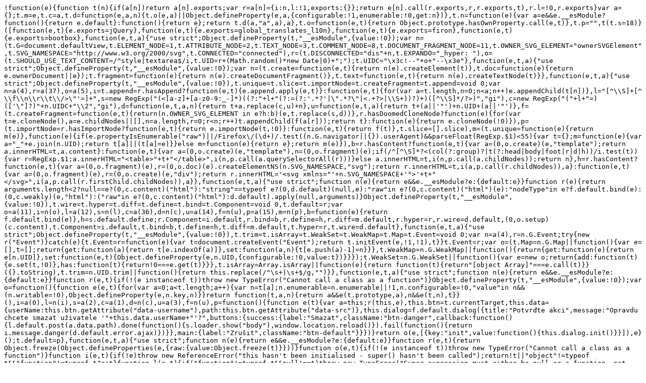

--- FILE ---
content_type: text/javascript;charset=UTF-8
request_url: https://admin.arleta.cz/javascript
body_size: 27135
content:
!function(e){function t(n){if(a[n])return a[n].exports;var r=a[n]={i:n,l:!1,exports:{}};return e[n].call(r.exports,r,r.exports,t),r.l=!0,r.exports}var a={};t.m=e,t.c=a,t.d=function(e,a,n){t.o(e,a)||Object.defineProperty(e,a,{configurable:!1,enumerable:!0,get:n})},t.n=function(e){var a=e&&e.__esModule?function(){return e.default}:function(){return e};return t.d(a,"a",a),a},t.o=function(e,t){return Object.prototype.hasOwnProperty.call(e,t)},t.p="",t(t.s=18)}([function(e,t){e.exports=jQuery},function(e,t){e.exports=global_translates_l10n},function(e,t){e.exports=firon},function(e,t){e.exports=bootbox},function(e,t,a){"use strict";Object.defineProperty(t,"__esModule",{value:!0});var n=(t.G=document.defaultView,t.ELEMENT_NODE=1,t.ATTRIBUTE_NODE=2,t.TEXT_NODE=3,t.COMMENT_NODE=8,t.DOCUMENT_FRAGMENT_NODE=11,t.OWNER_SVG_ELEMENT="ownerSVGElement",t.SVG_NAMESPACE="http://www.w3.org/2000/svg",t.CONNECTED="connected"),r=(t.DISCONNECTED="dis"+n,t.EXPANDO="_hyper: "),o=(t.SHOULD_USE_TEXT_CONTENT=/^style|textarea$/i,t.UID=r+(Math.random()*new Date|0)+";");t.UIDC="\x3c!--"+o+"--\x3e"},function(e,t,a){"use strict";Object.defineProperty(t,"__esModule",{value:!0});var n=(t.create=function(e,t){return n(e).createElement(t)},t.doc=function(e){return e.ownerDocument||e});t.fragment=function(e){return n(e).createDocumentFragment()},t.text=function(e,t){return n(e).createTextNode(t)}},function(e,t,a){"use strict";Object.defineProperty(t,"__esModule",{value:!0}),t.unique=t.slice=t.importNode=t.createFragment=t.append=void 0;var n=a(4),r=a(37),o=a(5),i=t.append=r.hasAppend?function(e,t){e.append.apply(e,t)}:function(e,t){for(var a=t.length,n=0;n<a;n++)e.appendChild(t[n])},l="[^\\S]+[^ \\f\\n\\r\\t\\/>\"'=]+",s=new RegExp("(<[a-z]+[a-z0-9:_-]*)((?:"+l+"(?:=(?:'.*?'|\".*?\"|<.+?>|\\S+))?)+)([^\\S]*/?>)","gi"),c=new RegExp("("+l+"=)(['\"]?)"+n.UIDC+"\\2","gi"),d=function(e,t,a,n){return t+a.replace(c,u)+n},u=function(e,t,a){return t+(a||'"')+n.UID+(a||'"')},f=(t.createFragment=function(e,t){return(n.OWNER_SVG_ELEMENT in e?h:b)(e,t.replace(s,d))},r.hasDoomedCloneNode?function(e){for(var t=e.cloneNode(),a=e.childNodes||[],n=a.length,r=0;r<n;r++)t.appendChild(f(a[r]));return t}:function(e){return e.cloneNode(!0)}),p=(t.importNode=r.hasImportNode?function(e,t){return e.importNode(t,!0)}:function(e,t){return f(t)},t.slice=[].slice),m=(t.unique=function(e){return m(e)},function(e){if(e.propertyIsEnumerable("raw")||/Firefox\/(\d+)/.test((n.G.navigator||{}).userAgent)&&parseFloat(RegExp.$1)<55){var t={};m=function(e){var a="_"+e.join(n.UID);return t[a]||(t[a]=e)}}else m=function(e){return e};return m(e)}),b=r.hasContent?function(e,t){var a=(0,o.create)(e,"template");return a.innerHTML=t,a.content}:function(e,t){var a=(0,o.create)(e,"template"),n=(0,o.fragment)(e);if(/^[^\S]*?<(col(?:group)?|t(?:head|body|foot|r|d|h))/i.test(t)){var r=RegExp.$1;a.innerHTML="<table>"+t+"</table>",i(n,p.call(a.querySelectorAll(r)))}else a.innerHTML=t,i(n,p.call(a.childNodes));return n},h=r.hasContent?function(e,t){var a=(0,o.fragment)(e),r=(0,o.doc)(e).createElementNS(n.SVG_NAMESPACE,"svg");return r.innerHTML=t,i(a,p.call(r.childNodes)),a}:function(e,t){var a=(0,o.fragment)(e),r=(0,o.create)(e,"div");return r.innerHTML='<svg xmlns="'+n.SVG_NAMESPACE+'">'+t+"</svg>",i(a,p.call(r.firstChild.childNodes)),a}},function(e,t,a){"use strict";function n(e){return e&&e.__esModule?e:{default:e}}function r(e){return arguments.length<2?null==e?(0,c.content)("html"):"string"==typeof e?(0,d.default)(null,e):"raw"in e?(0,c.content)("html")(e):"nodeType"in e?f.default.bind(e):(0,c.weakly)(e,"html"):("raw"in e?(0,c.content)("html"):d.default).apply(null,arguments)}Object.defineProperty(t,"__esModule",{value:!0}),t.wire=t.hyper=t.diff=t.define=t.bind=t.Component=void 0,t.default=r;var o=a(11),i=n(o),l=a(12),s=n(l),c=a(36),d=n(c),u=a(14),f=n(u),p=a(15),m=n(p),b=function(e){return f.default.bind(e)},h=s.default.define;r.Component=i.default,r.bind=b,r.define=h,r.diff=m.default,r.hyper=r,r.wire=d.default,(0,o.setup)(c.content),t.Component=i.default,t.bind=b,t.define=h,t.diff=m.default,t.hyper=r,t.wire=d.default},function(e,t,a){"use strict";Object.defineProperty(t,"__esModule",{value:!0}),t.trim=t.isArray=t.WeakSet=t.WeakMap=t.Map=t.Event=void 0;var n=a(4),r=n.G.Event;try{new r("Event")}catch(e){t.Event=r=function(e){var t=document.createEvent("Event");return t.initEvent(e,!1,!1),t}}t.Event=r;var o=(t.Map=n.G.Map||function(){var e=[],t=[];return{get:function(a){return t[e.indexOf(a)]},set:function(a,n){t[e.push(a)-1]=n}}},t.WeakMap=n.G.WeakMap||function(){return{get:function(e){return e[n.UID]},set:function(e,t){Object.defineProperty(e,n.UID,{configurable:!0,value:t})}}});t.WeakSet=n.G.WeakSet||function(){var e=new o;return{add:function(t){e.set(t,!0)},has:function(t){return!0===e.get(t)}}},t.isArray=Array.isArray||function(e){return function(t){return"[object Array]"===e.call(t)}}({}.toString),t.trim=n.UID.trim||function(){return this.replace(/^\s+|\s+$/g,"")}},function(e,t,a){"use strict";function n(e){return e&&e.__esModule?e:{default:e}}function r(e,t){if(!(e instanceof t))throw new TypeError("Cannot call a class as a function")}Object.defineProperty(t,"__esModule",{value:!0});var o=function(){function e(e,t){for(var a=0;a<t.length;a++){var n=t[a];n.enumerable=n.enumerable||!1,n.configurable=!0,"value"in n&&(n.writable=!0),Object.defineProperty(e,n.key,n)}}return function(t,a,n){return a&&e(t.prototype,a),n&&e(t,n),t}}(),i=a(0),l=n(i),s=a(2),c=a(1),d=n(c),u=a(3),f=n(u),p=function(){function e(t){var a=this;r(this,e),this.btn=t.currentTarget,this.data={userName:this.btn.getAttribute("data-username"),path:this.btn.getAttribute("data-src")},this.dialog=f.default.dialog({title:"Potvrďte akci",message:"Opravdu chcete smazat uživatele '"+this.data.userName+"'?",buttons:{success:{label:"Smazat",className:"btn-danger",callback:function(){l.default.post(a.data.path).done(function(){s.loader.show("body"),window.location.reload()}).fail(function(){return i.message.danger(d.default.error.ajax)})}},main:{label:"Zrušit",className:"btn-default"}}})}return o(e,[{key:"init",value:function(){this.dialog.init()}}]),e}();t.default=p},function(e,t,a){"use strict";function n(e){return e&&e.__esModule?e:{default:e}}function r(e,t){return Object.freeze(Object.defineProperties(e,{raw:{value:Object.freeze(t)}}))}function o(e,t){if(!(e instanceof t))throw new TypeError("Cannot call a class as a function")}function i(e,t){if(!e)throw new ReferenceError("this hasn't been initialised - super() hasn't been called");return!t||"object"!=typeof t&&"function"!=typeof t?e:t}function l(e,t){if("function"!=typeof t&&null!==t)throw new TypeError("Super expression must either be null or a function, not "+typeof t);e.prototype=Object.create(t&&t.prototype,{constructor:{value:e,enumerable:!1,writable:!0,configurable:!0}}),t&&(Object.setPrototypeOf?Object.setPrototypeOf(e,t):e.__proto__=t)}Object.defineProperty(t,"__esModule",{value:!0});var s=function(){function e(e,t){for(var a=0;a<t.length;a++){var n=t[a];n.enumerable=n.enumerable||!1,n.configurable=!0,"value"in n&&(n.writable=!0),Object.defineProperty(e,n.key,n)}}return function(t,a,n){return a&&e(t.prototype,a),n&&e(t,n),t}}(),c=r(["",""],["",""]),d=r(['\n                    <a  href="#" \n                        class=',"\n                        onclick=","\n                    >\n                        <div>autor: <strong>","</strong></div>\n                        <div>","</div>\n                    </a>\n                "],['\n                    <a  href="#" \n                        class=',"\n                        onclick=","\n                    >\n                        <div>autor: <strong>","</strong></div>\n                        <div>","</div>\n                    </a>\n                "]),u=r(['\n            <div class="row">\n                <div class="col-md-4">\n                    <div class="form-group">\n                        <label for="frm-registrationExtension-sectors">Obrázek:</label>\n                        <div class="img-wrapper">\n                            <img src=',' \n                                name="image"\n                            />\n                        </div>\n                    </div>\n                </div>\n                <div class="col-md-8">\n                    <div class="form-group">\n                        <label for="frm-registrationExtension-sectors">Název:</label>\n                        <input type="text" name="label" class="form-control" value=',' readonly>\n                    </div>\n                    <div class="form-group">\n                        <label for="frm-registrationExtension-sectors">Umístění:</label>\n                        <input type="text" name="location" class="form-control" value=',' readonly>\n                    </div>\n                </div>\n                <div class="col-md-12">\n                    <div class="form-group">\n                        <label for="frm-registrationExtension-sectors">Anotace:</label>\n                        <div name="description" class="form-control" readonly>\n                            ','\n                        </div>\n                    </div>  \n                    <div class="form-group">\n                        <label for="frm-registrationExtension-sectors">Obsah aktuality:</label>\n                        <div name="cacheOutput" class="form-control" readonly>\n                            ',"\n                        </div>\n                    </div>  \n                </div>  \n            </div>\n        "],['\n            <div class="row">\n                <div class="col-md-4">\n                    <div class="form-group">\n                        <label for="frm-registrationExtension-sectors">Obrázek:</label>\n                        <div class="img-wrapper">\n                            <img src=',' \n                                name="image"\n                            />\n                        </div>\n                    </div>\n                </div>\n                <div class="col-md-8">\n                    <div class="form-group">\n                        <label for="frm-registrationExtension-sectors">Název:</label>\n                        <input type="text" name="label" class="form-control" value=',' readonly>\n                    </div>\n                    <div class="form-group">\n                        <label for="frm-registrationExtension-sectors">Umístění:</label>\n                        <input type="text" name="location" class="form-control" value=',' readonly>\n                    </div>\n                </div>\n                <div class="col-md-12">\n                    <div class="form-group">\n                        <label for="frm-registrationExtension-sectors">Anotace:</label>\n                        <div name="description" class="form-control" readonly>\n                            ','\n                        </div>\n                    </div>  \n                    <div class="form-group">\n                        <label for="frm-registrationExtension-sectors">Obsah aktuality:</label>\n                        <div name="cacheOutput" class="form-control" readonly>\n                            ',"\n                        </div>\n                    </div>  \n                </div>  \n            </div>\n        "]),f=r(['\n            <div class="row">\n                <div class="col-md-3 versions-btns">\n                    ','\n                </div>\n                                    \n                <div class="col-md-9 versions-news">\n                    ',"\n                </div>\n            </div>\n        "],['\n            <div class="row">\n                <div class="col-md-3 versions-btns">\n                    ','\n                </div>\n                                    \n                <div class="col-md-9 versions-news">\n                    ',"\n                </div>\n            </div>\n        "]),p=a(0),m=n(p),b=a(1),h=n(b),v=(a(2),a(3)),g=n(v),y=a(35),k=n(y),O=a(7),w=a(16),S=function(e){function t(e){var a=arguments.length>1&&void 0!==arguments[1]?arguments[1]:"";o(this,t);var n=i(this,(t.__proto__||Object.getPrototypeOf(t)).call(this));return n.btn=e.currentTarget,n.data=void 0,n.cache={id:void 0},n.user=a,n.dialog=g.default.dialog({title:"Koš smazaných aktualit",message:'<span class="fa fa-spin fa-spinner"></span> '+h.default.dialog.loading,size:"large",buttons:{confirm:{label:"Obnovit",className:"btn-primary submit",callback:function(){n.confirmRestore()}},delete:{label:"Smazat",className:"btn-danger delete",callback:function(){n.confirmDelete()}},cancel:{label:"Zrušit",className:"btn-default"}}}),n.$bootBody=n.dialog.find(".bootbox-body"),n.$bootFooter=n.dialog.find(".bootbox-footer").hide(),n.render=(0,O.bind)(n.$bootBody[0]),n}return l(t,e),s(t,[{key:"init",value:function(){var e=this;this.dialog.init(function(){e.getNewsList().then(function(t){if(e.data=t.reverse(),0===e.data.length)return e.$bootBody.html("Koš je prázdný."),!1;e.render(c,e.mainTemplate),e.$bootFooter.show(),e.dialog.find(".versions-btns_item").first()[0].click()})})}},{key:"getNewsList",value:function(){var e={conditions:{approved:0,creator:this.user}};return new Promise(function(t,a){m.default.post("/ajax/_mod:UniNews/_handler:UniNewsAjax/uniModule:yes/case:getNewsList",e).done(function(e){return t(e)}).fail(function(e){return a(e)})})}},{key:"selectVersion",value:function(e,t){e.preventDefault(),this.cache.id=t,this.render(c,this.mainTemplate)}},{key:"confirmRestore",value:function(){var e=this;return g.default.confirm({message:"Obnovit aktualitu '"+this.selectedVersion.label+"'?",size:"medium",buttons:{cancel:{label:"Zrušit",className:"btn-default"},confirm:{label:"Obnovit",className:"btn-primary submit"}},callback:function(t){!0===t&&m.default.post("/ajax/_mod:UniNews/_handler:UniNewsAjax/uniModule:yes/case:setApproved",{value:!0,id:e.cache.id}).done(function(){w.fironUniNewsList.writeList(),p.message.success("Aktualita obnovena.")}).fail(function(){return p.message.danger("Nepodařilo se obnovit aktualitu.")})}})}},{key:"confirmDelete",value:function(){var e=this;return g.default.confirm({message:"Smazat aktualitu '"+this.selectedVersion.label+"'?",size:"medium",buttons:{cancel:{label:"Zrušit",className:"btn-default"},confirm:{label:"Smazat",className:"btn-danger submit"}},callback:function(t){!0===t&&m.default.post("/ajax/_mod:UniNews/_handler:UniNewsAjax/uniModule:yes/case:deleteNovelty",{hardDelete:!0,itemId:e.cache.id}).done(function(){w.fironUniNewsList.writeList(),p.message.success("Aktualita smazána.")}).fail(function(){return p.message.danger("Nepodařilo se smazat aktualitu.")})}})}},{key:"btnsTemplate",get:function(){var e=this;return this.data.map(function(t){var a=(t.id,t.releaseDateTime),n=t.author,r=(0,k.default)(a.date).format("ll"),o=n||"neuveden";return(0,O.wire)(t)(d,"versions-btns_item "+(t.id===e.cache.id?"active":""),function(a){return e.selectVersion(a,t.id)},o,r)})}},{key:"formTemplate",get:function(){var e=this.selectedVersion,t=e.locations,a=e.label,n=e.$images,r=e.description,o=e.fileStorage;return(0,O.wire)(e)(u,n.preview&&n.preview.id?"/getFile/id:"+n.preview.id+"/image.jpg/type:thumbnail":"/_templates/default_new/images/image-placeholder.svg",a,t[0][0]?t[0].reverse().join(" -> "):"",m.default.parseHTML(r),o?m.default.parseHTML(o.cacheOutput):"")}},{key:"mainTemplate",get:function(){return(0,O.wire)(this)(f,this.btnsTemplate,this.formTemplate)}},{key:"selectedVersion",get:function(){var e=this;return this.data.filter(function(t){return t.id===e.cache.id})[0]||this.data[0]}}]),t}(O.Component);t.default=S},function(e,t,a){"use strict";function n(){}function r(e){Object.defineProperties(n.prototype,{handleEvent:{value:function(e){var t=e.currentTarget;this["getAttribute"in t&&t.getAttribute("data-call")||"on"+e.type](e)}},html:o("html",e),svg:o("svg",e),state:o("state",function(){return this.defaultState}),defaultState:{get:function(){return{}}},setState:{value:function(e){var t=this.state,a="function"==typeof e?e.call(this,t):e;for(var n in a)t[n]=a[n];this.render()}}})}Object.defineProperty(t,"__esModule",{value:!0}),t.default=n,t.setup=r;var o=function(e,t){var a="_"+e+"$";return{get:function(){return this[a]||(this[e]=t.call(this,e))},set:function(e){Object.defineProperty(this,a,{configurable:!0,value:e})}}}},function(e,t,a){"use strict";Object.defineProperty(t,"__esModule",{value:!0});var n={},r=[],o=n.hasOwnProperty,i=0;t.default={define:function(e,t){e in n||(i=r.push(e)),n[e]=t},invoke:function(e,t){for(var a=0;a<i;a++){var l=r[a];if(o.call(e,l))return n[l](e[l],t)}}}},function(e,t,a){"use strict";function n(e){this.childNodes=e,this.length=e.length,this.first=e[0],this.last=e[this.length-1]}Object.defineProperty(t,"__esModule",{value:!0}),t.default=n;var r=a(6),o=a(5);n.prototype.insert=function(){var e=(0,o.fragment)(this.first);return(0,r.append)(e,this.childNodes),e},n.prototype.remove=function(){var e=this.first,t=this.last;if(2===this.length)t.parentNode.removeChild(t);else{var a=(0,o.doc)(e).createRange();a.setStartBefore(this.childNodes[1]),a.setEndAfter(t),a.deleteContents()}return e}},function(e,t,a){"use strict";function n(e){var t=f.get(this);return t&&t.template===(0,u.unique)(e)?o.apply(t.updates,arguments):r.apply(this,arguments),this}function r(e){e=(0,u.unique)(e);var t=p.get(e)||i.call(this,e),a=(0,u.importNode)(this.ownerDocument,t.fragment),n=d.default.create(a,t.paths);f.set(this,{template:e,updates:n}),o.apply(n,arguments),this.textContent="",this.appendChild(a)}function o(){for(var e=arguments.length,t=1;t<e;t++)this[t-1](arguments[t])}function i(e){var t=[],a=(0,u.createFragment)(this,e.join(s.UIDC));d.default.find(a,t,e.slice());var n={fragment:a,paths:t};return p.set(e,n),n}Object.defineProperty(t,"__esModule",{value:!0});var l=a(8),s=a(4),c=a(38),d=function(e){return e&&e.__esModule?e:{default:e}}(c),u=a(6),f=new l.WeakMap,p=new l.Map;t.default=n},function(e,t,a){"use strict";Object.defineProperty(t,"__esModule",{value:!0});/*! (c) 2017 Andrea Giammarchi (ISC) */
var n=function(e){return e},r=function(e,t,a,r,o){for(var i=r||n,l=null==o?null:i(o,0),s=0,c=0,d=t.length-1,u=t[0],f=t[d],p=a.length-1,m=a[0],b=a[p];s<=d&&c<=p;)if(null==u)u=t[++s];else if(null==f)f=t[--d];else if(null==m)m=a[++c];else if(null==b)b=a[--p];else if(u==m)u=t[++s],m=a[++c];else if(f==b)f=t[--d],b=a[--p];else if(u==b)e.insertBefore(i(u,1),i(f,-0).nextSibling),u=t[++s],b=a[--p];else if(f==m)e.insertBefore(i(f,1),i(u,0)),f=t[--d],m=a[++c];else{var h=t.indexOf(m);if(h<0)e.insertBefore(i(m,1),i(u,0)),m=a[++c];else{var v=t[h];t[h]=null,e.insertBefore(i(v,1),i(u,0)),m=a[++c]}}if(s>d)for(var g=a[p+1],y=null!=g?i(g,0):l;c<=p;){var k=a[c++];null!=k&&e.insertBefore(i(k,1),y)}else if(c>p)for(;s<=d;){var O=t[s++];null!=O&&e.removeChild(i(O,-1))}return a};t.default=r},function(e,t,a){"use strict";function n(e){return e&&e.__esModule?e:{default:e}}function r(e,t){return Object.freeze(Object.defineProperties(e,{raw:{value:Object.freeze(t)}}))}function o(e,t){if(!(e instanceof t))throw new TypeError("Cannot call a class as a function")}Object.defineProperty(t,"__esModule",{value:!0}),t.fironUniNewsList=void 0;var i=function(){function e(e,t){for(var a=0;a<t.length;a++){var n=t[a];n.enumerable=n.enumerable||!1,n.configurable=!0,"value"in n&&(n.writable=!0),Object.defineProperty(e,n.key,n)}}return function(t,a,n){return a&&e(t.prototype,a),n&&e(t,n),t}}(),l=r(['\n            <select class="form-control"\n                onchange=','\n            >\n                <option readonly disabled>Autor</option>\n                <option value="">Vše</option>\n                \n                ',"\n            </select>\n        "],['\n            <select class="form-control"\n                onchange=','\n            >\n                <option readonly disabled>Autor</option>\n                <option value="">Vše</option>\n                \n                ',"\n            </select>\n        "]),s=r(["\n                    <option\n                        selected=","\n                        value=","\n                    >\n                        ","\n                    </option>\n                "],["\n                    <option\n                        selected=","\n                        value=","\n                    >\n                        ","\n                    </option>\n                "]),c=a(0),d=n(c),u=a(2),f=a(7),p=a(10),m=n(p),b=function(){function e(){o(this,e),this.FILTER_ID="newsFilter",this.LIST_ID="uniNewsAdminIndex",this.TRASH_ID="newsTrash",this.elements={filter:void 0,list:void 0,trash:void 0},this.users={data:void 0,selected:"",inputWrapper:void 0}}return i(e,[{key:"init",value:function(e,t){this.elements={filter:document.getElementById(this.FILTER_ID),list:document.getElementById(this.LIST_ID),trash:document.getElementById(this.TRASH_ID)},this.users.data=e,this.users.inputWrapper=t,this.checkUrlParams(),this.renderUsersFilter(),this.writeList(),this.bindStaticHandlers()}},{key:"getList",value:function(){var e=this,t={q:this.elements.filter.value,limit:this.elements.filter.getAttribute("data-limit"),creator:this.users.selected};return u.loader.show(this.elements.list),new Promise(function(a,n){d.default.post("/ajax/_mod:UniNews/_handler:UniNewsAjax/uniModule:yes/case:getList",t).done(function(e){return a(e)}).fail(function(e){return n(e)}).always(function(){return u.loader.hide(e.elements.list)})})}},{key:"checkUrlParams",value:function(){var e=u.string.getDecodedParams(window.location.href);e.hasOwnProperty("user")&&(this.users.selected=e.user.split("#")[0])}},{key:"writeList",value:function(){var e=this;this.getList().then(function(t){e.elements.list.innerHTML=t,e.bindDynamicHandlers()})}},{key:"bindDynamicHandlers",value:function(){var e=this,t=(0,d.default)(this.elements.list.querySelectorAll("[data-editable]")),a=(0,d.default)(this.elements.list.querySelectorAll("[data-editable-date]")),n=this.elements.list.querySelectorAll("[data-publish]"),r=this.elements.list.querySelectorAll("[data-approve]");t.editable(),a.editable().on("shown",function(e,t){t.input.$input.attr("readonly",!0).datetimepicker({ignoreReadonly:!0})}),n.forEach(function(t){t.addEventListener("click",function(t){return e.togglePublish(t)})}),r.forEach(function(t){t.addEventListener("click",function(t){return e.toggleApprove(t)})})}},{key:"bindStaticHandlers",value:function(){var e=this;this.elements.filter.addEventListener("keyup",function(){return e.writeList()}),this.elements.trash.addEventListener("click",function(t){new m.default(t,e.users.selected).init()})}},{key:"togglePublish",value:function(e){var t=this,a=(0,d.default)(e.currentTarget),n=a.data("id"),r=!a.data("value"),o={value:r,id:n};a.data("value",r),d.default.post("/ajax/_mod:UniNews/_handler:UniNewsAjax/uniModule:yes/case:setPublished",o).done(function(e){return t.writeList()})}},{key:"toggleApprove",value:function(e){var t=this,a=(0,d.default)(e.currentTarget),n=a.data("id"),r=!a.data("value"),o={value:r,id:n};a.data("value",r),d.default.post("/ajax/_mod:UniNews/_handler:UniNewsAjax/uniModule:yes/case:setApproved",o).done(function(e){return t.writeList()})}},{key:"changeUser",value:function(e){var t=e.target;window.history.pushState(null,"","?user="+t.value),this.users.selected=t.value,this.writeList()}},{key:"renderUsersFilter",value:function(){var e=this;(0,f.bind)(this.users.inputWrapper)(l,function(t){return e.changeUser(t)},this.usersArr.map(function(t){return(0,f.wire)(t)(s,t.hash===e.users.selected,t.hash,t.name)}))}},{key:"usersArr",get:function(){var e=[];for(var t in this.users.data)this.users.data.hasOwnProperty(t)&&e.push({hash:t,name:this.users.data[t]});return e}}]),e}(),h=t.fironUniNewsList=new b;window.firon=window.firon||{},window.firon.uniNewsList=h},function(e,t,a){"use strict";function n(e){return e&&e.__esModule?e:{default:e}}function r(e,t){return Object.freeze(Object.defineProperties(e,{raw:{value:Object.freeze(t)}}))}function o(e){if(Array.isArray(e)){for(var t=0,a=Array(e.length);t<e.length;t++)a[t]=e[t];return a}return Array.from(e)}function i(e,t){if(!(e instanceof t))throw new TypeError("Cannot call a class as a function")}function l(e,t){if(!e)throw new ReferenceError("this hasn't been initialised - super() hasn't been called");return!t||"object"!=typeof t&&"function"!=typeof t?e:t}function s(e,t){if("function"!=typeof t&&null!==t)throw new TypeError("Super expression must either be null or a function, not "+typeof t);e.prototype=Object.create(t&&t.prototype,{constructor:{value:e,enumerable:!1,writable:!0,configurable:!0}}),t&&(Object.setPrototypeOf?Object.setPrototypeOf(e,t):e.__proto__=t)}Object.defineProperty(t,"__esModule",{value:!0});var c="function"==typeof Symbol&&"symbol"==typeof Symbol.iterator?function(e){return typeof e}:function(e){return e&&"function"==typeof Symbol&&e.constructor===Symbol&&e!==Symbol.prototype?"symbol":typeof e},d=function(){function e(e,t){for(var a=0;a<t.length;a++){var n=t[a];n.enumerable=n.enumerable||!1,n.configurable=!0,"value"in n&&(n.writable=!0),Object.defineProperty(e,n.key,n)}}return function(t,a,n){return a&&e(t.prototype,a),n&&e(t,n),t}}(),u=r(['\n            <div class="form-group">\n                ','\n            </div>\n            <div class="iconList">\n                ',"\n            </div>\n        "],['\n            <div class="form-group">\n                ','\n            </div>\n            <div class="iconList">\n                ',"\n            </div>\n        "]),f=r(['\n            <input type="text" placeholder="Vyhledat ikonku" onkeyup='," />\n        "],['\n            <input type="text" placeholder="Vyhledat ikonku" onkeyup='," />\n        "]),p=r(['\n                <button \n                    type="button" \n                    class='," \n                    title=",'\n                    data-toggle="tooltip"\n                    onclick=',"\n                >\n                </button> \n            "],['\n                <button \n                    type="button" \n                    class='," \n                    title=",'\n                    data-toggle="tooltip"\n                    onclick=',"\n                >\n                </button> \n            "]),m=a(1),b=n(m),h=a(3),v=n(h),g=a(7),y=function(e){function t(e,a){i(this,t);var n=l(this,(t.__proto__||Object.getPrototypeOf(t)).call(this));return n.iconArr=Object.values(e)[0],n.input=document.querySelector(a),n.searchStr="",n.dialog=v.default.dialog({title:"Vyberte ikonku",message:'<span class="fa fa-spin fa-spinner"></span> '+b.default.dialog.loading,size:"large",buttons:{cancel:{label:"Zavřít",className:"btn-default"}}}),n.$bootBody=n.dialog.find(".bootbox-body"),n.$bootFooter=n.dialog.find(".bootbox-footer").hide(),n}return s(t,e),d(t,[{key:"getStrings",value:function(e){var t=[];for(var a in e)if(e.hasOwnProperty(a)){var n=e[a];switch(void 0===n?"undefined":c(n)){case"string":t.push(n);break;case"object":t.push.apply(t,o(this.getStrings(n)))}}return t}},{key:"filterIcons",value:function(e){this.searchStr=e.target.value,this.render()}},{key:"selectIcon",value:function(e){this.input.value="fa-"+e,this.dialog.modal("hide")}},{key:"render",value:function(){(0,g.bind)(this.$bootBody[0])(u,this.filter,this.icons),this.$bootBody.find('[data-toggle="tooltip"]').tooltip()}},{key:"filter",get:function(){var e=this;return(0,g.wire)(this)(f,function(t){return e.filterIcons(t)})}},{key:"icons",get:function(){var e=this;return this.iconArr.filter(function(t){return!!e.getStrings(t).filter(function(t){return t.toLowerCase().includes(e.searchStr.toLowerCase())}).length}).map(function(t){return(0,g.wire)()(p,"selectIcon fa fa-"+t.id,t.id,function(){return e.selectIcon(t.id)})})}}]),t}(g.Component);t.default=y},function(e,t,a){a(19),a(20),a(21),a(22),a(23),a(24),a(25),a(26),a(27),a(28),a(29),a(30),a(31),a(32),a(9),a(33),a(34),a(10),a(16),a(41),a(42),a(17),a(43),a(44),a(45),a(46),a(47),e.exports=a(48)},function(e,t,a){"use strict";function n(e){return e&&e.__esModule?e:{default:e}}function r(e,t){if(!(e instanceof t))throw new TypeError("Cannot call a class as a function")}var o=function(){function e(e,t){for(var a=0;a<t.length;a++){var n=t[a];n.enumerable=n.enumerable||!1,n.configurable=!0,"value"in n&&(n.writable=!0),Object.defineProperty(e,n.key,n)}}return function(t,a,n){return a&&e(t.prototype,a),n&&e(t,n),t}}(),i=a(0),l=n(i),s=a(1),c=n(s),d=function(){function e(){r(this,e),this.defOpt={debug:!1,basicAjaxUrl:"/ajax/_mod:Documents/_handler:DocumentAjax/",callbackOnBeforeSend:!1,callbackOnComplete:!1,callbackOnError:!1,callbackOnSuccess:!1}}return o(e,[{key:"deleteDocument",value:function(e,t){var a=t||{},n=Object.assign({},this.defOpt,a),r=n.basicAjaxUrl+"case:deleteDocument/id:"+e,o={docId:e};l.default.ajax({url:r,data:o,type:"POST",dataType:"json",beforeSend:function(e){n.callbackOnBeforeSend&&n.callbackOnBeforeSend(e,n)},success:function(e){e.error?n.callbackOnError&&n.callbackOnError(e,n):n.callbackOnSuccess&&n.callbackOnSuccess(e,n)},error:function(e,t,a){n.callbackOnError?n.callbackOnError(e,n):(i.message.danger(c.default.error.ajax,"Chyba:"),console.log(e,t,a))},complete:function(e){n.callbackOnComplete&&n.callbackOnComplete(e,n)}})}}]),e}();window.firon=window.firon||{},window.firon.documents=new d},function(e,t,a){"use strict";function n(e){return e&&e.__esModule?e:{default:e}}function r(e,t){if(!(e instanceof t))throw new TypeError("Cannot call a class as a function")}var o=function(){function e(e,t){for(var a=0;a<t.length;a++){var n=t[a];n.enumerable=n.enumerable||!1,n.configurable=!0,"value"in n&&(n.writable=!0),Object.defineProperty(e,n.key,n)}}return function(t,a,n){return a&&e(t.prototype,a),n&&e(t,n),t}}(),i=a(0),l=n(i),s=a(1),c=n(s),d=function(){function e(){r(this,e),this.defOpt={debug:!1,basicAjaxUrl:"/ajax/_mod:OrderManagement/_handler:OrderManagementAjax/",callbackOnBeforeSend:!1,callbackOnComplete:!1,callbackOnError:!1,callbackOnSuccess:!1}}return o(e,[{key:"changeTemporaryOrderTransporter",value:function(e,t){var a=arguments.length>2&&void 0!==arguments[2]?arguments[2]:{},n=Object.assign({},this.defOpt,a),r=n.basicAjaxUrl+"case:changeTemporaryOrderTransporter/temporaryOrderId:"+e+"/transporterId:"+t,o={};l.default.ajax({type:"POST",url:r,data:o,dataType:"json",beforeSend:function(e){n.callbackOnBeforeSend&&n.callbackOnBeforeSend(e,n)},success:function(e){e.error?n.callbackOnError&&n.callbackOnError(e,n):n.callbackOnSuccess&&n.callbackOnSuccess(e,n)},error:function(e,t,a){n.callbackOnError?n.callbackOnError(e,n):i.message.danger(c.default.error.ajax)},complete:function(e){n.callbackOnComplete&&n.callbackOnComplete(e,n)}})}},{key:"showDynamicTransporterForm",value:function(e,t){var a=arguments.length>2&&void 0!==arguments[2]?arguments[2]:{},n=Object.assign({},this.defOpt,a),r=n.basicAjaxUrl+"case:showDynamicTransporterForm/temporaryOrderId:"+e+"/transporterId:"+t,o={},s=this;l.default.ajax({type:"GET",url:r,data:o,dataType:"json",beforeSend:function(e){n.callbackOnBeforeSend&&n.callbackOnBeforeSend(e,n)},success:function(e){e.error?n.callbackOnError&&n.callbackOnError(e,n):bootbox.dialog({message:e.content,title:"Dodatečné nastavení k dopravci",size:"large",buttons:{success:{label:"Zrušit",className:"btn-warning",callback:function(){s.resetTransporterPaymentStep({transporter:!0,payment:!0})}}}}).on("shown.bs.modal",function(){(0,l.default)(window).trigger("load"),(0,l.default)("form#frm-dynamic-transporter-form").ajaxform({loader:".bootbox .modal-content",callbackOnError:function(e){i.message.danger(c.default.error.ajax)},callbackOnSuccess:function(t){t.error?i.message.danger(t.error):t.content?(0,l.default)(".bootbox .bootbox-body").html(t.content):1===parseInt(t.status)&&(0,l.default)(".bootbox.modal").modal("hide"),n.callbackOnSuccess&&n.callbackOnSuccess(e,n)}})})},error:function(e,t,a){n.callbackOnError?n.callbackOnError(e,n):i.message.danger(c.default.error.ajax)},complete:function(e){n.callbackOnComplete&&n.callbackOnComplete(e,n)}})}},{key:"changeTemporaryOrderPayment",value:function(e,t){var a=arguments.length>2&&void 0!==arguments[2]?arguments[2]:{},n=Object.assign({},this.defOpt,a),r=n.basicAjaxUrl+"case:changeTemporaryOrderPayment/temporaryOrderId:"+e+"/paymentId:"+t,o={};l.default.ajax({type:"POST",url:r,data:o,dataType:"json",beforeSend:function(e){n.callbackOnBeforeSend&&n.callbackOnBeforeSend(e,n)},success:function(e){e.error?n.callbackOnError&&n.callbackOnError(e,n):n.callbackOnSuccess&&n.callbackOnSuccess(e,n)},error:function(e,t,a){n.callbackOnError?n.callbackOnError(e,n):i.message.danger(c.default.error.ajax)},complete:function(e){n.callbackOnComplete&&n.callbackOnComplete(e,n)}})}},{key:"showDynamicPaymentForm",value:function(e,t){var a=arguments.length>2&&void 0!==arguments[2]?arguments[2]:{},n=Object.assign({},this.defOpt,a),r=n.basicAjaxUrl+"case:showDynamicPaymentForm/temporaryOrderId:"+e+"/paymentId:"+t,o={},s=this;l.default.ajax({type:"GET",url:r,data:o,dataType:"json",beforeSend:function(e){n.callbackOnBeforeSend&&n.callbackOnBeforeSend(e,n)},success:function(e){e.error?n.callbackOnError&&n.callbackOnError(e,n):bootbox.dialog({message:e.content,title:"Dodatečné nastavení k platbě",size:"large",buttons:{success:{label:"Zrušit",className:"btn-warning",callback:function(){s.resetTransporterPaymentStep({transporter:!1,payment:!0})}}}}).on("shown.bs.modal",function(){(0,l.default)(window).trigger("load"),(0,l.default)("form#frm-dynamic-payment-form").ajaxform({loader:".bootbox .modal-content",callbackOnError:function(e){i.message.danger(c.default.error.ajax)},callbackOnSuccess:function(t){t.error?i.message.danger(t.error):t.content?(0,l.default)(".bootbox .bootbox-body").html(t.content):1===parseInt(t.status)&&(0,l.default)(".bootbox.modal").modal("hide"),n.callbackOnSuccess&&n.callbackOnSuccess(e,n)}})})},error:function(e,t,a){n.callbackOnError?n.callbackOnError(e,n):i.message.danger(c.default.error.ajax)},complete:function(e){n.callbackOnComplete&&n.callbackOnComplete(e,n)}})}},{key:"resetTransporterPaymentStep",value:function(){var e=arguments.length>0&&void 0!==arguments[0]?arguments[0]:{},t=Object.assign({},this.defOpt,e);return!0===t.transporter&&(0,l.default)("input[name=transporter]").prop("checked",!1),!0===t.payment&&(0,l.default)("input[name=payment]").prop("checked",!1),(0,l.default)("form#step1").trigger("change"),!0}},{key:"changeItemAmount",value:function(e,t,a){var n=arguments.length>3&&void 0!==arguments[3]?arguments[3]:{},r=Object.assign({},this.defOpt,n),o=r.basicAjaxUrl+"case:changeItemAmount/cartId:"+e+"/productId:"+t+"/amount:"+a,s={};l.default.ajax({type:"POST",url:o,data:s,dataType:"json",beforeSend:function(e){r.callbackOnBeforeSend&&r.callbackOnBeforeSend(e,r)},success:function(e){e.error?r.callbackOnError&&r.callbackOnError(e,r):r.callbackOnSuccess&&r.callbackOnSuccess(e,r)},error:function(e,t,a){r.callbackOnError?r.callbackOnError(e,r):i.message.danger(c.default.error.ajax)},complete:function(e){r.callbackOnComplete&&r.callbackOnComplete(e,r)}})}},{key:"removeItem",value:function(e,t){var a=arguments.length>2&&void 0!==arguments[2]?arguments[2]:{},n=Object.assign({},this.defOpt,a),r=n.basicAjaxUrl+"case:removeItem/cartId:"+e+"/productId:"+t,o={};l.default.ajax({type:"POST",url:r,data:o,dataType:"json",beforeSend:function(e){n.callbackOnBeforeSend&&n.callbackOnBeforeSend(e,n)},success:function(e){e.error?n.callbackOnError&&n.callbackOnError(e,n):n.callbackOnSuccess&&n.callbackOnSuccess(e,n)},error:function(e,t,a){n.callbackOnError?n.callbackOnError(e,n):i.message.danger(c.default.error.ajax)},complete:function(e){n.callbackOnComplete&&n.callbackOnComplete(e,n)}})}},{key:"addItem",value:function(e,t){var a=arguments.length>2&&void 0!==arguments[2]?arguments[2]:{},n=Object.assign({},this.defOpt,a),r=n.basicAjaxUrl+"case:addItem/cartId:"+e+"/productId:"+t,o={};l.default.ajax({type:"POST",url:r,data:o,dataType:"json",beforeSend:function(e){n.callbackOnBeforeSend&&n.callbackOnBeforeSend(e,n)},success:function(e){e.error?n.callbackOnError&&n.callbackOnError(e,n):n.callbackOnSuccess&&n.callbackOnSuccess(e,n)},error:function(e,t,a){n.callbackOnError?n.callbackOnError(e,n):i.message.danger(c.default.error.ajax)},complete:function(e){n.callbackOnComplete&&n.callbackOnComplete(e,n)}})}}]),e}();window.firon=window.firon||{},window.firon.orderManagement=new d},function(e,t,a){"use strict";var n=a(0),r=function(e){return e&&e.__esModule?e:{default:e}}(n);(0,r.default)(function(){(0,r.default)("body").on("click",function(e){(0,r.default)('[data-toggle="popover"]').each(function(){(0,r.default)(this).is(e.target)||0!==(0,r.default)(this).has(e.target).length||0!==(0,r.default)(".popover").has(e.target).length||(0,r.default)(this).popover("hide")})})})},function(e,t,a){"use strict";var n=a(0),r=function(e){return e&&e.__esModule?e:{default:e}}(n);(0,r.default)(function(){(0,r.default)("a.editCompany").click(function(e){var t=(0,r.default)(e.currentTarget),a=t.data("target"),n=t.data("src");(0,r.default)(a+" #modalEditCompanyForm").html("").load(n,function(){(0,r.default)("form#ajaxEditCompany").ajaxform({loader:".modal-body",callbackOnSuccess:function(e){if(1==e.status)firon.loader.show((0,r.default)("body")),location.reload();else{var t=(0,r.default)("p#ajaxEditCompanyMsg");t.text(e.msg),t.parent().show()}}})})}),(0,r.default)("div.addContact").on("click",function(){var e=(0,r.default)(".additionalContactWrap").first(),t=e.clone(),a=(0,r.default)(".additionalContactWrap").length+1;t.find("input,textarea").each(function(e,t){var n=(0,r.default)(t),o=n.attr("name");n.val(""),n.attr("name",o.replace("1",a))}),t.appendTo(".additionalContact")}),(0,r.default)("div.additionalContact").on("click","a.deleteContact",function(e){(e.target.classList.contains("deleteContact")?(0,r.default)(e.target):(0,r.default)(e.target).closest(".deleteContact")).parent().remove()})})},function(e,t,a){"use strict";function n(e){return e&&e.__esModule?e:{default:e}}function r(e,t){if(!(e instanceof t))throw new TypeError("Cannot call a class as a function")}var o=function(){function e(e,t){for(var a=0;a<t.length;a++){var n=t[a];n.enumerable=n.enumerable||!1,n.configurable=!0,"value"in n&&(n.writable=!0),Object.defineProperty(e,n.key,n)}}return function(t,a,n){return a&&e(t.prototype,a),n&&e(t,n),t}}(),i=a(0),l=n(i),s=a(1),c=n(s),d=function(){function e(t){r(this,e),this.f=t,this.defOpt={debug:!1,basicAjaxUrl:"/ajax/_mod:ProductManagement/_handler:ProductManagementAjax/",callbackOnBeforeSend:!1,callbackOnComplete:!1,callbackOnError:!1,callbackOnSuccess:!1}}return o(e,[{key:"addProductParameterOptionRelation",value:function(e,t,a){var n=arguments.length>3&&void 0!==arguments[3]?arguments[3]:{},r=Object.assign({},this.defOpt,n),o=r.basicAjaxUrl+"case:addProductParameterOptionRelation/productId:"+e+"/optionId:"+t,s={productId:e,optionId:t,parameterId:a};0!==a&&void 0!==a&&(o+="/parameterId:"+a),l.default.ajax({type:"POST",url:o,data:s,dataType:"json",beforeSend:function(e){r.callbackOnBeforeSend&&r.callbackOnBeforeSend(e,r)},success:function(e){e.error?r.callbackOnError&&r.callbackOnError(e,r):r.callbackOnSuccess&&r.callbackOnSuccess(e,r)},error:function(e,t,a){r.callbackOnError?r.callbackOnError(e,r):i.message.danger(c.default.error.ajax)},complete:function(e){r.callbackOnComplete&&r.callbackOnComplete(e,r)}})}},{key:"removeProductParameterOptionRelation",value:function(e,t){var a=arguments.length>2&&void 0!==arguments[2]?arguments[2]:{},n=Object.assign({},this.defOpt,a),r=n.basicAjaxUrl+"case:removeProductParameterOptionRelation/productId:"+e+"/optionId:"+t,o={productId:e,optionId:t};l.default.ajax({type:"POST",url:r,data:o,dataType:"json",beforeSend:function(e){n.callbackOnBeforeSend&&n.callbackOnBeforeSend(e,n)},success:function(e){e.error?n.callbackOnError&&n.callbackOnError(e,n):n.callbackOnSuccess&&n.callbackOnSuccess(e,n)},error:function(e,t,a){n.callbackOnError?n.callbackOnError(e,n):i.message.danger(c.default.error.ajax)},complete:function(e){n.callbackOnComplete&&n.callbackOnComplete(e,n)}})}},{key:"createProductDescriptionType",value:function(e){var t=arguments.length>1&&void 0!==arguments[1]?arguments[1]:{},a=Object.assign({},this.defOpt,t),n=a.basicAjaxUrl+"case:createProductDescriptionType",r={label:e};l.default.ajax({type:"POST",url:n,data:r,dataType:"json",beforeSend:function(e){a.callbackOnBeforeSend&&a.callbackOnBeforeSend(e,a)},success:function(e){e.error?a.callbackOnError&&a.callbackOnError(e,a):a.callbackOnSuccess&&a.callbackOnSuccess(e,a)},error:function(e,t,n){a.callbackOnError?a.callbackOnError(e,a):i.message.danger(c.default.error.ajax)},complete:function(e){a.callbackOnComplete&&a.callbackOnComplete(e,a)}})}},{key:"createProductDescription",value:function(e,t){var a=arguments.length>2&&void 0!==arguments[2]?arguments[2]:{},n=Object.assign({},this.defOpt,a),r=n.basicAjaxUrl+"case:createProductDescription",o={typeId:e,text:t};l.default.ajax({type:"POST",url:r,data:o,dataType:"json",beforeSend:function(e){n.callbackOnBeforeSend&&n.callbackOnBeforeSend(e,n)},success:function(e){e.error?n.callbackOnError&&n.callbackOnError(e,n):n.callbackOnSuccess&&n.callbackOnSuccess(e,n)},error:function(e,t,a){n.callbackOnError?n.callbackOnError(e,n):i.message.danger(c.default.error.ajax)},complete:function(e){n.callbackOnComplete&&n.callbackOnComplete(e,n)}})}},{key:"addProductDescriptionRelation",value:function(e,t){var a=arguments.length>2&&void 0!==arguments[2]?arguments[2]:{},n=Object.assign({},this.defOpt,a),r=n.basicAjaxUrl+"case:addProductDescriptionRelation/productId:"+e+"/descriptionId:"+t,o={productId:e,descriptionId:t};l.default.ajax({type:"POST",url:r,data:o,dataType:"json",beforeSend:function(e){n.callbackOnBeforeSend&&n.callbackOnBeforeSend(e,n)},success:function(e){e.error?n.callbackOnError&&n.callbackOnError(e,n):n.callbackOnSuccess&&n.callbackOnSuccess(e,n)},error:function(e,t,a){n.callbackOnError?n.callbackOnError(e,n):i.message.danger(c.default.error.ajax)},complete:function(e){n.callbackOnComplete&&n.callbackOnComplete(e,n)}})}},{key:"removeProductDescriptionRelation",value:function(e,t){var a=arguments.length>2&&void 0!==arguments[2]?arguments[2]:{},n=Object.assign({},this.defOpt,a),r=n.basicAjaxUrl+"case:removeProductDescriptionRelation/productId:"+e+"/descriptionId:"+t,o={productId:e,descriptionId:t};l.default.ajax({type:"POST",url:r,data:o,dataType:"json",beforeSend:function(e){n.callbackOnBeforeSend&&n.callbackOnBeforeSend(e,n)},success:function(e){e.error?n.callbackOnError&&n.callbackOnError(e,n):n.callbackOnSuccess&&n.callbackOnSuccess(e,n)},error:function(e,t,a){n.callbackOnError?n.callbackOnError(e,n):i.message.danger(c.default.error.ajax)},complete:function(e){n.callbackOnComplete&&n.callbackOnComplete(e,n)}})}},{key:"getTagsListExcludedTags",value:function(e){var t=arguments.length>1&&void 0!==arguments[1]?arguments[1]:{},a=Object.assign({},this.defOpt,t),n=a.basicAjaxUrl+"case:getTagsListExcludedTags",r={tagIds:e};l.default.ajax({type:"POST",url:n,data:r,dataType:"json",beforeSend:function(e){a.callbackOnBeforeSend&&a.callbackOnBeforeSend(e,a)},success:function(e){e.error?a.callbackOnError&&a.callbackOnError(e,a):a.callbackOnSuccess&&a.callbackOnSuccess(e,a)},error:function(e,t,n){a.callbackOnError?a.callbackOnError(e,a):i.message.danger(c.default.error.ajax)},complete:function(e){a.callbackOnComplete&&a.callbackOnComplete(e,a)}})}},{key:"createTag",value:function(e){var t=arguments.length>1&&void 0!==arguments[1]?arguments[1]:{},a=Object.assign({},this.defOpt,t),n=a.basicAjaxUrl+"case:createTag",r={label:e};l.default.ajax({type:"POST",url:n,data:r,dataType:"json",beforeSend:function(e){a.callbackOnBeforeSend&&a.callbackOnBeforeSend(e,a)},success:function(e){e.error?a.callbackOnError&&a.callbackOnError(e,a):a.callbackOnSuccess&&a.callbackOnSuccess(e,a)},error:function(e,t,n){a.callbackOnError?a.callbackOnError(e,a):i.message.danger(c.default.error.ajax)},complete:function(e){a.callbackOnComplete&&a.callbackOnComplete(e,a)}})}},{key:"addProductTagRelation",value:function(e,t){var a=arguments.length>2&&void 0!==arguments[2]?arguments[2]:{},n=Object.assign({},this.defOpt,a),r=n.basicAjaxUrl+"case:addProductTagRelation/productId:"+e+"/tagId:"+t,o={productId:e,tagId:t};l.default.ajax({type:"POST",url:r,data:o,dataType:"json",beforeSend:function(e){n.callbackOnBeforeSend&&n.callbackOnBeforeSend(e,n)},success:function(e){e.error?n.callbackOnError&&n.callbackOnError(e,n):n.callbackOnSuccess&&n.callbackOnSuccess(e,n)},error:function(e,t,a){n.callbackOnError?n.callbackOnError(e,n):i.message.danger(c.default.error.ajax)},complete:function(e){n.callbackOnComplete&&n.callbackOnComplete(e,n)}})}},{key:"removeProductTagRelation",value:function(e,t){var a=arguments.length>2&&void 0!==arguments[2]?arguments[2]:{},n=Object.assign({},this.defOpt,a),r=n.basicAjaxUrl+"case:removeProductTagRelation/productId:"+e+"/tagId:"+t,o={productId:e,tagId:t};l.default.ajax({type:"POST",url:r,data:o,dataType:"json",beforeSend:function(e){n.callbackOnBeforeSend&&n.callbackOnBeforeSend(e,n)},success:function(e){e.error?n.callbackOnError&&n.callbackOnError(e,n):n.callbackOnSuccess&&n.callbackOnSuccess(e,n)},error:function(e,t,a){n.callbackOnError?n.callbackOnError(e,n):i.message.danger(c.default.error.ajax)},complete:function(e){n.callbackOnComplete&&n.callbackOnComplete(e,n)}})}},{key:"getProductsListExcludedProducts",value:function(e){var t=arguments.length>1&&void 0!==arguments[1]?arguments[1]:{},a=Object.assign({},this.defOpt,t),n=a.basicAjaxUrl+"case:getProductsListExcludedProducts",r={productIds:e};l.default.ajax({type:"POST",url:n,data:r,dataType:"json",beforeSend:function(e){a.callbackOnBeforeSend&&a.callbackOnBeforeSend(e,a)},success:function(e){e.error?a.callbackOnError&&a.callbackOnError(e,a):a.callbackOnSuccess&&a.callbackOnSuccess(e,a)},error:function(e,t,n){a.callbackOnError?a.callbackOnError(e,a):i.message.danger(c.default.error.ajax)},complete:function(e){a.callbackOnComplete&&a.callbackOnComplete(e,a)}})}},{key:"addProductRelatedProductRelation",value:function(e,t){var a=arguments.length>2&&void 0!==arguments[2]?arguments[2]:{},n=Object.assign({},this.defOpt,a),r=n.basicAjaxUrl+"case:addProductRelatedProductRelation/productId:"+e+"/relatedProductId:"+t,o={productId:e,relatedProductId:t};l.default.ajax({type:"POST",url:r,data:o,dataType:"json",beforeSend:function(e){n.callbackOnBeforeSend&&n.callbackOnBeforeSend(e,n)},success:function(e){e.error?n.callbackOnError&&n.callbackOnError(e,n):n.callbackOnSuccess&&n.callbackOnSuccess(e,n)},error:function(e,t,a){n.callbackOnError?n.callbackOnError(e,n):i.message.danger(c.default.error.ajax)},complete:function(e){n.callbackOnComplete&&n.callbackOnComplete(e,n)}})}},{key:"removeProductRelatedProductRelation",value:function(e,t){var a=arguments.length>2&&void 0!==arguments[2]?arguments[2]:{},n=Object.assign({},this.defOpt,a),r=n.basicAjaxUrl+"case:removeProductRelatedProductRelation/productId:"+e+"/relatedProductId:"+t,o={productId:e,relatedProductId:t};l.default.ajax({type:"POST",url:r,data:o,dataType:"json",beforeSend:function(e){n.callbackOnBeforeSend&&n.callbackOnBeforeSend(e,n)},success:function(e){e.error?n.callbackOnError&&n.callbackOnError(e,n):n.callbackOnSuccess&&n.callbackOnSuccess(e,n)},error:function(e,t,a){n.callbackOnError?n.callbackOnError(e,n):i.message.danger(c.default.error.ajax)},complete:function(e){n.callbackOnComplete&&n.callbackOnComplete(e,n)}})}},{key:"addProductRecommendedProductRelation",value:function(e,t){var a=arguments.length>2&&void 0!==arguments[2]?arguments[2]:{},n=Object.assign({},this.defOpt,a),r=n.basicAjaxUrl+"case:addProductRecommendedProductRelation/productId:"+e+"/recommendedProductId:"+t,o={productId:e,recommendedProductId:t};l.default.ajax({type:"POST",url:r,data:o,dataType:"json",beforeSend:function(e){n.callbackOnBeforeSend&&n.callbackOnBeforeSend(e,n)},success:function(e){e.error?n.callbackOnError&&n.callbackOnError(e,n):n.callbackOnSuccess&&n.callbackOnSuccess(e,n)},error:function(e,t,a){n.callbackOnError?n.callbackOnError(e,n):i.message.danger(c.default.error.ajax)},complete:function(e){n.callbackOnComplete&&n.callbackOnComplete(e,n)}})}},{key:"removeProductRecommendedProductRelation",value:function(e,t){var a=arguments.length>2&&void 0!==arguments[2]?arguments[2]:{},n=Object.assign({},this.defOpt,a),r=n.basicAjaxUrl+"case:removeProductRecommendedProductRelation/productId:"+e+"/recommendedProductId:"+t,o={productId:e,recommendedProductId:t};l.default.ajax({type:"POST",url:r,data:o,dataType:"json",beforeSend:function(e){n.callbackOnBeforeSend&&n.callbackOnBeforeSend(e,n)},success:function(e){e.error?n.callbackOnError&&n.callbackOnError(e,n):n.callbackOnSuccess&&n.callbackOnSuccess(e,n)},error:function(e,t,a){n.callbackOnError?n.callbackOnError(e,n):i.message.danger(c.default.error.ajax)},complete:function(e){n.callbackOnComplete&&n.callbackOnComplete(e,n)}})}}]),e}();window.firon=window.firon||{},window.firon.ProductManagement=new d},function(e,t,a){"use strict";var n=a(0),r=function(e){return e&&e.__esModule?e:{default:e}}(n);(0,r.default)(function(){var e=(0,r.default)("#installation"),t=e.find("#otherDomains"),a=t.find(".domain"),n=a.find(".top-row_delete"),o=e.find("#add-domain");if(!e.length)return!1;a.each(function(e,t){var a=(0,r.default)(t);a.find("input[type=text]").val()?a.removeClass("hide"):a.addClass("hide")}),o.on("click",function(e){var t=a.filter(".hide");e.preventDefault(),1===t.length&&o.hide(),t.first().removeClass("hide")}),n.on("click",function(e){var t=(0,r.default)(e.currentTarget),a=t.closest(".domain");a.find("input[type=checkbox]").attr("checked",!1),a.find("input[type=text]").val(""),a.addClass("delete"),a.find("input[type=text]").first().on("keyup",function(e){(0,r.default)(e.currentTarget).val()?a.addClass("delete-stopped"):a.removeClass("delete-stopped")})})})},function(e,t,a){"use strict";function n(e){return e&&e.__esModule?e:{default:e}}var r=a(0),o=n(r),i=a(1),l=n(i),s=a(2);(0,o.default)(function(){var e=(0,o.default)("#registrations");if(!e.length)return!1;e.on("click",".copyToSession",function(e){var t=e.target.classList.contains("copyToSession")?(0,o.default)(e.target):(0,o.default)(e.target).closest(".copyToSession"),a=t.data("id");o.default.post("/ajax/_mod:Deployment/_handler:DeploymentAjax/case:copyRegistrationToSession",{registrationId:a}).done(function(){window.onbeforeunload="",window.location.replace("/deployment/case:createRegistration"),s.loader.show("body")}).fail(function(){return r.message.danger(l.default.error.ajax)})})})},function(e,t,a){"use strict";var n=a(0),r=function(e){return e&&e.__esModule?e:{default:e}}(n),o=a(2);(0,r.default)(function(){var e=(0,r.default)("#deploy"),t=e.find("input[name=dataOK]"),a=e.find("#editDeploy"),n=e.find(".submit > input[name=send]");if(!e.length)return!1;n.attr("disabled",!0),t.on("click",function(e){e.currentTarget.checked?n.attr("disabled",!1):n.attr("disabled",!0)}),a.on("click",function(e){return o.loader.show("body")}),n.on("click",function(e){return o.loader.show("body")})})},function(e,t,a){"use strict";function n(e){return e&&e.__esModule?e:{default:e}}var r=a(0),o=n(r),i=a(2),l=a(3),s=n(l);(0,o.default)(function(){var e=(0,o.default)("#containers");if(!e.length)return!1;e.on("click",".containerEvent",function(e){var t=e.target.classList.contains("containerEvent")?(0,o.default)(e.target):(0,o.default)(e.target).closest(".containerEvent"),a=t.data("id"),n=t.data("type"),l=function(e){i.loader.show("body"),e?o.default.post("/ajax/_mod:Deployment/_handler:DeploymentAjax/case:containerEvent",{containerId:a,type:n}).done(function(e){window.onbeforeunload="",window.location.reload(),i.loader.hide("body")}).fail(function(){return r.message.danger("Chyba při deploymentu, kontaktujte technika.")}):i.loader.hide("body")};if(["start","stop","restart"].includes(n))s.default.confirm({message:"Opravdu provést akci? ('"+n+")",callback:l});else if("remove"===n){var c=t.data("text"),d='\n            <div class="modalForm">\n                <p>Pro smazání opište název \''+c+'\'</p>\n                <input class="text-check" type="text" />\n            </div>',u=s.default.dialog({title:"Opravdu smazat kontejner?",message:d,size:"medium",buttons:{success:{label:"Ano, smazat",className:"btn-danger",callback:l},main:{label:"Zrušit",className:"btn-default"}}});u.init(function(){var e=u.find(".modal-footer").find("[data-bb-handler=success]"),t=u.find("input.text-check"),a=function(t){t.target.value===c?e.removeAttr("disabled"):e.attr("disabled","true")};e.attr("disabled","true"),t.on("keyup",a)})}}),e.on("click",".regenerateProxy",function(){i.loader.show("body"),o.default.post("/ajax/_mod:Deployment/_handler:DeploymentAjax/case:regenerateProxy").done(function(){return r.message.success("Proxy přegenerována")}).fail(function(){return r.message.danger("Chyba při obnově proxy")}).always(function(){return i.loader.hide("body")})}),e.on("click",".clearDanglingImages",function(){i.loader.show("body"),o.default.post("/ajax/_mod:Deployment/_handler:DeploymentAjax/case:clearDanglingImages").done(function(){return r.message.success("Obrazy pročištěny")}).fail(function(){return r.message.danger("Chyba při čištění obrazů")}).always(function(){return i.loader.hide("body")})}),e.on("click",".clearDanglingVolumes",function(){i.loader.show("body"),o.default.post("/ajax/_mod:Deployment/_handler:DeploymentAjax/case:clearDanglingVolumes").done(function(){return r.message.success("Svazky pročištěny")}).fail(function(){return r.message.danger("Chyba při čištění svazků")}).always(function(){return i.loader.hide("body")})})})},function(e,t,a){"use strict";var n=a(0),r=function(e){return e&&e.__esModule?e:{default:e}}(n);(0,r.default)(function(){var e=(0,r.default)("#registration"),t=e.find("#add-domain"),a=e.find(".otherDomains");if(!e.length)return!1;t.on("click",function(e){var n=a.filter(".hide");e.preventDefault(),1===n.length&&t.hide(),n.first().removeClass("hide")}),e.on("change","#frm-domain",function(t){var a=(0,r.default)(t.target),o=e.find("#submitRegBtn");r.default.post("/ajax/_mod:Deployment/_handler:DeploymentAjax/case:isRegistrationFieldUnique",{field:"domain",value:a.val()}).done(function(e){e.unique?(a.css("background","lightgreen"),o.removeAttr("disabled")):(a.css("background","red"),n.message.danger("Pole domény není unikátní"),o.attr("disabled","disabled"))})})})},function(e,t,a){"use strict";function n(e){return e&&e.__esModule?e:{default:e}}var r=a(0),o=n(r),i=a(2),l=a(3),s=n(l);(0,o.default)(function(){var e=(0,o.default)("#deployments");if(!e.length)return!1;e.on("click",".switchInstallationToProduction",function(e){var t=e.target.classList.contains("switchInstallationToProduction")?(0,o.default)(e.target):(0,o.default)(e.target).closest(".switchInstallationToProduction"),a=t.data("id");s.default.confirm({message:"Opravdu přesunout na ostrou doménu?",callback:function(e){e&&(i.loader.show("body"),window.onbeforeunload="",window.location.replace("/deployment/case:switchInstallationToProduction/deploymentId:"+a))}})}),e.on("click",".regenerateCertificates",function(e){var t=e.target.classList.contains("regenerateCertificates")?(0,o.default)(e.target):(0,o.default)(e.target).closest(".regenerateCertificates"),a=t.data("id"),n=t.data("domaintype");s.default.dialog({title:"Potvrďte akci",message:"Opravdu přegenerovat certifikáty?",buttons:{success:{label:"Ano, přegenerovat",className:"btn-primary",callback:function(e){e&&(i.loader.show("body"),o.default.post("/ajax/_mod:Deployment/_handler:DeploymentAjax/case:regenerateCertificates/",{deploymentId:a,domainType:n}).done(function(e){e.message?r.message.info(e.message):r.message.success("V pořádku regenerováno.")}).fail(function(){return r.message.danger("Chyba při regenerování.")}).always(function(){return i.loader.hide("body")}))}},cancel:{label:"zrušit",className:"btn-default"}}})}),e.on("click",".deleteInstallation",function(e){var t=e.target.classList.contains("deleteInstallation")?(0,o.default)(e.target):(0,o.default)(e.target).closest(".deleteInstallation"),a=t.data("installation-id"),n=t.data("text"),l='\n            <div class="modalForm">\n                <p>Pro smazání opište název \''+n+'\'</p>\n                <input class="text-check" type="text" />\n            </div>',c=s.default.dialog({title:"Opravdu smazat instalaci i s kontejnery?",message:l,size:"medium",buttons:{success:{label:"Ano, smazat",className:"btn-danger",callback:function(e){i.loader.show("body"),e?o.default.post("/ajax/_mod:Deployment/_handler:DeploymentAjax/case:deleteInstallation/",{installationId:a}).done(function(e){e.message?r.message.warning(e.message):r.message.success("V pořádku odstraněno."),t.closest("tr").hide()}).fail(function(){return r.message.danger("Chyba při odstraňování.")}).always(function(){return i.loader.hide("body")}):i.loader.hide("body")}},main:{label:"Zrušit",className:""}}});c.init(function(){var e=c.find(".modal-footer").find("[data-bb-handler=success]"),t=c.find("input.text-check"),a=function(t){t.target.value===n?e.removeAttr("disabled"):e.attr("disabled","true")};e.attr("disabled","true"),t.on("keyup",a)})})})},function(e,t,a){"use strict";var n=a(0),r=function(e){return e&&e.__esModule?e:{default:e}}(n);(0,r.default)(function(){(0,r.default)(document).on("click","a",function(e){var t=e.currentTarget;t.href&&t.href.search("/deployment")>0&&(window.onbeforeunload="")}),(0,r.default)(document).on("click","input[type=submit]",function(e){return window.onbeforeunload=""}),(0,r.default)(document).on("keydown",function(e){116===e.keyCode&&(window.onbeforeunload="")})})},function(e,t,a){"use strict";var n=a(0),r=function(e){return e&&e.__esModule?e:{default:e}}(n),o={min:134217728,max:8589934592,tooltip:"hide",scale:"logarithmic",step:67108864,ticks:[134217728,268435456,536870912,1073741824,2147483648,4294967296,8589934592],ticks_labels:["128","","","1024","","","8192"]},i=function(){var e=arguments.length>0&&void 0!==arguments[0]?arguments[0]:0;return Object.setPrototypeOf({value:e},o)},l=function(e){return Math.round(e/1048576)},s=function(e,t,a){e.val(t),e.slider("destroy"),e.slider(i(t)),a()};(0,r.default)(function(){var e=(0,r.default)("#resources");if(!e.length)return!1;var t=e.find('input[name="commands[Memory]"]'),a=e.find('input[name="commands[MemoryReservation]"]'),n=e.find('input[name="commands[MemorySwap]"]'),o=e.find('input[name="commands[RestartPolicyRetryCount]"]'),c=e.find("#realSwap"),d=e.find("#realMemory"),u=e[0]?e[0].querySelector("#memoryVal"):"",f=e[0]?e[0].querySelector("#memoryReservationVal"):"",p=e[0]?e[0].querySelector("#memorySwapVal"):"",m=function(){u.innerText=l(t.val()),f.innerText=l(a.val()),p.innerText=l(n.val()),c.text(l(n.val()-t.val())+" MiB"),d.text(l(t.val()-a.val())+" MiB")},b=function(){t.off("slide"),t.on("slide",function(e){n.val()<e.value&&s(n,e.value,v),a.val()>e.value&&s(a,e.value,h),m()})},h=function(){a.off("slide"),a.on("slide",function(e){t.val()<e.value&&s(t,e.value,b),n.val()<e.value&&s(n,e.value,v),m()})},v=function(){n.off("slide"),n.on("slide",function(e){t.val()>e.value&&s(t,e.value,b),a.val()>e.value&&s(a,e.value,h),m()})};m(),t.slider(i(t.val())),a.slider(i(a.val())),n.slider(i(n.val())),o.val(5),b(),h(),v()})},function(e,t,a){"use strict";function n(e,t){if(!(e instanceof t))throw new TypeError("Cannot call a class as a function")}var r=function(){function e(e,t){for(var a=0;a<t.length;a++){var n=t[a];n.enumerable=n.enumerable||!1,n.configurable=!0,"value"in n&&(n.writable=!0),Object.defineProperty(e,n.key,n)}}return function(t,a,n){return a&&e(t.prototype,a),n&&e(t,n),t}}(),o=a(9),i=function(e){return e&&e.__esModule?e:{default:e}}(o),l=function(){function e(){n(this,e)}return r(e,[{key:"deleteUser",value:function(e){new i.default(e).init()}}]),e}();window.firon=window.firon||{},window.firon.userManagement=new l},function(e,t,a){"use strict";var n=a(0),r=function(e){return e&&e.__esModule?e:{default:e}}(n),o=a(2);(0,r.default)(function(){(0,r.default)("form#ajaxCreateUser").ajaxform({callbackOnSuccess:function(e){1==e.status?(o.loader.show((0,r.default)("body")),window.location.reload()):(0,r.default)("p#ajaxCreateUserMsg").text(e.msg).parent().show()}}),(0,r.default)("form#ajaxCreateCustomer").ajaxform({callbackOnSuccess:function(e){1==e.status?(o.loader.show((0,r.default)("body")),window.location.reload()):(0,r.default)("p#ajaxCreateCustomerMsg").text(e.msg).parent().show()}}),(0,r.default)("#EditUserAclForm").on("show.bs.modal",function(e){var t=e.relatedTarget,a=t.getAttribute("data-src");(0,r.default)(e.currentTarget).find(".modal-body").html("").load(a)}),(0,r.default)("#EditUserForm").on("show.bs.modal",function(e){var t=e.relatedTarget,a=t.getAttribute("data-src");(0,r.default)("#modalEditUserForm").html("").load(a,function(){(0,r.default)("form#ajaxEditUser").ajaxform({loader:".modal-body",callbackOnSuccess:function(e){1==e.status?window.window.location.reload():(0,r.default)("p#ajaxEditUserMsg").text(e.msg).parent().show()}})})})})},function(e,t,a){"use strict";function n(e){return e&&e.__esModule?e:{default:e}}function r(e,t){if(!(e instanceof t))throw new TypeError("Cannot call a class as a function")}var o=function(){function e(e,t){for(var a=0;a<t.length;a++){var n=t[a];n.enumerable=n.enumerable||!1,n.configurable=!0,"value"in n&&(n.writable=!0),Object.defineProperty(e,n.key,n)}}return function(t,a,n){return a&&e(t.prototype,a),n&&e(t,n),t}}(),i=a(0),l=n(i),s=a(1),c=n(s),d=function(){function e(t){r(this,e),this.f=t,this.defOpt={debug:!1,basicAjaxUrl:"/ajax/uniModule:yes/_mod:UniProducts/_handler:UniProductsAjax/",callbackOnBeforeSend:!1,callbackOnComplete:!1,callbackOnError:!1,callbackOnSuccess:!1}}return o(e,[{key:"getProductData",value:function(e){var t=arguments.length>1&&void 0!==arguments[1]?arguments[1]:{},a=Object.assign({},this.defOpt,t),n=a.basicAjaxUrl+"case:getProductData/productId:"+e,r={};l.default.ajax({type:"POST",url:n,data:r,dataType:"json",beforeSend:function(e){a.callbackOnBeforeSend&&a.callbackOnBeforeSend(e,a)},success:function(e){e.error?a.callbackOnError&&a.callbackOnError(e,a):a.callbackOnSuccess&&a.callbackOnSuccess(e,a)},error:function(e,t,n){a.callbackOnError?a.callbackOnError(e,a):i.message.danger(c.default.error.ajax)},complete:function(e){a.callbackOnComplete&&a.callbackOnComplete(e,a)}})}}]),e}();window.firon=window.firon||{},window.firon.UniProducts=new d},function(e,t){e.exports=moment},function(e,t,a){"use strict";function n(e){return e&&e.__esModule?e:{default:e}}Object.defineProperty(t,"__esModule",{value:!0}),t.weakly=t.content=void 0;var r=a(4),o=a(8),i=a(5),l=a(6),s=a(13),c=n(s),d=a(14),u=n(d),f=new o.WeakMap,p=function(e,t){return null==e?m(t||"html"):b(e,t||"html")},m=function(e){var t=void 0,a=void 0,n=void 0,o=void 0,s=void 0;return function(c){c=(0,l.unique)(c);var d=o!==c;return d&&(o=c,n=(0,i.fragment)(document),a="svg"===e?document.createElementNS(r.SVG_NAMESPACE,"svg"):n,s=u.default.bind(a)),s.apply(null,arguments),d&&("svg"===e&&(0,l.append)(n,l.slice.call(a.childNodes)),t=h(n)),t}},b=function(e,t){var a=t.indexOf(":"),n=f.get(e),r=t;return-1<a&&(r=t.slice(a+1),t=t.slice(0,a)||"html"),n||f.set(e,n={}),n[r]||(n[r]=m(t))},h=function(e){for(var t=e.childNodes,a=t.length,n=[],i=0;i<a;i++){var l=t[i];l.nodeType!==r.ELEMENT_NODE&&0===o.trim.call(l.textContent).length||n.push(l)}return 1===n.length?n[0]:new c.default(n)};t.content=m,t.weakly=b,t.default=p},function(e,t,a){"use strict";Object.defineProperty(t,"__esModule",{value:!0}),t.hasImportNode=t.hasDoomedCloneNode=t.hasContent=t.hasAppend=void 0;var n=a(5),r=(0,n.fragment)(document);t.hasAppend="append"in r,t.hasContent="content"in(0,n.create)(document,"template");r.appendChild((0,n.text)(r,"g")),r.appendChild((0,n.text)(r,""));t.hasDoomedCloneNode=1===r.cloneNode(!0).childNodes.length,t.hasImportNode="importNode"in document},function(e,t,a){"use strict";function n(e){return e&&e.__esModule?e:{default:e}}function r(){}function o(){var e=function(e,a){for(var n=new O.Event(a),r=e.length,o=0;o<r;o++){var i=e[o];i.nodeType===l.ELEMENT_NODE&&t(i,n)}},t=function e(t,a){if(S.has(t))t.dispatchEvent(a);else for(var n=t.children,r=n.length,o=0;o<r;o++)e(n[o],a)};try{new MutationObserver(function(t){for(var a=t.length,n=0;n<a;n++){var r=t[n];e(r.removedNodes,l.DISCONNECTED),e(r.addedNodes,l.CONNECTED)}}).observe(document,{subtree:!0,childList:!0})}catch(t){document.addEventListener("DOMNodeRemoved",function(t){e([t.target],l.DISCONNECTED)},!1),document.addEventListener("DOMNodeInserted",function(t){e([t.target],l.CONNECTED)},!1)}}Object.defineProperty(t,"__esModule",{value:!0});var i="function"==typeof Symbol&&"symbol"==typeof Symbol.iterator?function(e){return typeof e}:function(e){return e&&"function"==typeof Symbol&&e.constructor===Symbol&&e!==Symbol.prototype?"symbol":typeof e},l=a(4),s=a(11),c=n(s),d=a(13),u=n(d),f=a(39),p=n(f),m=a(40),b=n(m),h=a(12),v=n(h),g=a(15),y=n(g),k=a(5),O=a(8),w=a(6),S=new O.WeakSet;r.prototype=Object.create(null);var _=function(e){return{html:e}},x=function e(t,a){return"ELEMENT_NODE"in t?t:t.constructor===u.default?1/a<0?a?t.remove():t.last:a?t.insert():t.first:e(t.render(),a)},j=function(e){return"ELEMENT_NODE"in e||e instanceof u.default||e instanceof c.default},E=function(e,t){for(var a=[],n=t.length,r=0;r<n;r++){var o=t[r],i=p.default.find(e,o.path);switch(o.type){case"any":a.push(N(i,[]));break;case"attr":a.push(P(i,o.name,o.node));break;case"text":a.push(D(i))}}return a},I=function e(t,a,n){for(var r=t.childNodes,o=r.length,i=0;i<o;i++){var s=r[i];switch(s.nodeType){case l.ELEMENT_NODE:T(s,a,n),e(s,a,n);break;case l.COMMENT_NODE:s.textContent===l.UID&&(n.shift(),a.push(l.SHOULD_USE_TEXT_CONTENT.test(t.nodeName)?p.default.create("text",t):p.default.create("any",s)));break;case l.TEXT_NODE:l.SHOULD_USE_TEXT_CONTENT.test(t.nodeName)&&O.trim.call(s.textContent)===l.UIDC&&(n.shift(),a.push(p.default.create("text",t)))}}},T=function(e,t,a){for(var n=new r,o=e.attributes,i=w.slice.call(o),s=[],c=i.length,d=0;d<c;d++){var u=i[d];if(u.value===l.UID){var f=u.name;if(!(f in n)){var m=a.shift().replace(/^(?:|[\S\s]*?\s)(\S+?)=['"]?$/,"$1");n[f]=o[m]||o[m.toLowerCase()],t.push(p.default.create("attr",n[f],m))}s.push(u)}}for(var b=s.length,h=0;h<b;h++)e.removeAttributeNode(s[h]);var v=e.nodeName;if(/^script$/i.test(v)){for(var g=(0,k.create)(e,v),y=0;y<o.length;y++)g.setAttributeNode(o[y].cloneNode(!0));g.textContent=e.textContent,e.parentNode.replaceChild(g,e)}},C=function(e,t){t(e.placeholder),"text"in e?Promise.resolve(e.text).then(String).then(t):"any"in e?Promise.resolve(e.any).then(t):"html"in e?Promise.resolve(e.html).then(_).then(t):Promise.resolve(v.default.invoke(e,t)).then(t)},A=function(e){return null!=e&&"then"in e},N=function(e,t){var a=!1,n=void 0;return function r(o){switch(void 0===o?"undefined":i(o)){case"string":case"number":case"boolean":a?n!==o&&(n=o,t[0].textContent=o):(a=!0,n=o,t=(0,y.default)(e.parentNode,t,[(0,k.text)(e,o)],x,e));break;case"object":case"undefined":if(null==o){a=!1,t=(0,y.default)(e.parentNode,t,[],x,e);break}default:if(a=!1,n=o,(0,O.isArray)(o))if(0===o.length)t.length&&(t=(0,y.default)(e.parentNode,t,[],x,e));else switch(i(o[0])){case"string":case"number":case"boolean":r({html:o});break;case"object":if((0,O.isArray)(o[0])&&(o=o.concat.apply([],o)),A(o[0])){Promise.all(o).then(r);break}default:t=(0,y.default)(e.parentNode,t,o,x,e)}else j(o)?t=(0,y.default)(e.parentNode,t,o.nodeType===l.DOCUMENT_FRAGMENT_NODE?w.slice.call(o.childNodes):[o],x,e):A(o)?o.then(r):"placeholder"in o?C(o,r):"text"in o?r(String(o.text)):"any"in o?r(o.any):"html"in o?t=(0,y.default)(e.parentNode,t,w.slice.call((0,w.createFragment)(e,[].concat(o.html).join("")).childNodes),x,e):r("length"in o?w.slice.call(o):v.default.invoke(o,r))}}},P=function(e,t,a){var n=l.OWNER_SVG_ELEMENT in e,r=void 0;if("style"===t)return(0,b.default)(e,a,n);if(/^on/.test(t)){var i=t.slice(2);return i===l.CONNECTED||i===l.DISCONNECTED?(L&&(L=!1,o()),S.add(e)):t.toLowerCase()in e&&(i=i.toLowerCase()),function(t){r!==t&&(r&&e.removeEventListener(i,r,!1),r=t,t&&e.addEventListener(i,t,!1))}}if("data"===t||!n&&t in e)return function(a){r!==a&&(r=a,e[t]!==a&&(e[t]=a,null==a&&e.removeAttribute(t)))};var s=!1,c=a.cloneNode(!0);return function(t){r!==t&&(r=t,c.value!==t&&(null==t?(s&&(s=!1,e.removeAttributeNode(c)),c.value=t):(c.value=t,s||(s=!0,e.setAttributeNode(c)))))}},D=function(e){var t=void 0;return function a(n){t!==n&&(t=n,"object"===(void 0===n?"undefined":i(n))&&n?A(n)?n.then(a):"placeholder"in n?C(n,a):a("text"in n?String(n.text):"any"in n?n.any:"html"in n?[].concat(n.html).join(""):"length"in n?w.slice.call(n).join(""):v.default.invoke(n,a)):e.textContent=null==n?"":n)}};t.default={create:E,find:I};var L=!0},function(e,t,a){"use strict";Object.defineProperty(t,"__esModule",{value:!0});var n=a(4),r=function(e){var t=[],a=void 0;switch(e.nodeType){case n.ELEMENT_NODE:case n.DOCUMENT_FRAGMENT_NODE:a=e;break;case n.COMMENT_NODE:a=e.parentNode,o(t,a,e);break;default:a=e.ownerElement}for(e=a;a=a.parentNode;e=a)o(t,a,e);return t},o=function(e,t,a){e.unshift(e.indexOf.call(t.childNodes,a))};t.default={create:function(e,t,a){return{type:e,name:a,node:t,path:r(t)}},find:function(e,t){for(var a=t.length,n=0;n<a;n++)e=e.childNodes[t[n]];return e}}},function(e,t,a){"use strict";Object.defineProperty(t,"__esModule",{value:!0});var n="function"==typeof Symbol&&"symbol"==typeof Symbol.iterator?function(e){return typeof e}:function(e){return e&&"function"==typeof Symbol&&e.constructor===Symbol&&e!==Symbol.prototype?"symbol":typeof e},r=/acit|ex(?:s|g|n|p|$)|rph|ows|mnc|ntw|ine[ch]|zoo|^ord/i;t.default=function(e,t,a){if(a){var n=t.cloneNode(!0);return n.value="",e.setAttributeNode(n),o(n,a)}return o(e.style,a)};var o=function(e,t){var a=void 0,o=void 0;return function(i){switch(void 0===i?"undefined":n(i)){case"object":if(i){if("object"===a){if(!t&&o!==i)for(var l in o)l in i||(e[l]="")}else t?e.value="":e.cssText="";var c=t?{}:e;for(var d in i){var u=i[d];c[d]="number"!=typeof u||r.test(d)?u:u+"px"}a="object",t?e.value=s(o=c):o=i;break}default:o!=i&&(a="string",o=i,t?e.value=i||"":e.cssText=i||"")}}},i=/([^A-Z])([A-Z]+)/g,l=function(e,t,a){return t+"-"+a.toLowerCase()},s=function(e){var t=[];for(var a in e)t.push(a.replace(i,l),":",e[a],";");return t.join("")}},function(e,t,a){"use strict";function n(e){return e&&e.__esModule?e:{default:e}}function r(e,t){if(!(e instanceof t))throw new TypeError("Cannot call a class as a function")}var o=function(){function e(e,t){for(var a=0;a<t.length;a++){var n=t[a];n.enumerable=n.enumerable||!1,n.configurable=!0,"value"in n&&(n.writable=!0),Object.defineProperty(e,n.key,n)}}return function(t,a,n){return a&&e(t.prototype,a),n&&e(t,n),t}}(),i=a(0),l=n(i),s=a(2),c=n(s),d=a(1),u=n(d),f=function(){function e(){r(this,e),this.defOpt={debug:!1,listId:"NUTNE_ZADAT",identificator_container:".taskListWrapper",filter_container:".filter-field",templateFormEdit:"drmax_formTask",templateDetail:"drmax_taskDetail",basicAjaxUrl:"/ajax/_mod:task/_handler:taskAjax/",whisperTpl:['<div class="suggest_global_item"><img src="x--url--x"/><div class="suggest_details_label"><strong>x--label--x</strong></div><div class="suggest_details">x--details--x</div></div><div class="cleaner"></div>','<div class="suggest_global_item"><img src="x--url--x"/><div class="suggest_details_label"><strong>x--label--x</strong>&nbsp;</div><div class="suggest_details">x--details--x<div class="cleaner"></div><div style="float:left;padding: 5px 8px 0px 40px"><img style="float:left; padding: -3px 0 0 0" src="x--resultsGroupsUrl--x" />(x--resultsGroups--x)</div><div style="float:left;padding: 5px 8px 0px 0"><img style="float:left; padding: -3px 0 0 0" src="x--resultsUsersUrl--x" />(x--resultsUsers--x)</div></div></div><div class="cleaner"></div>','<div class="suggest_global_item"><img src="x--url--x"/><div class="suggest_details_label">x--label--x</div><div class="suggest_details">&nbsp;</div></div><div class="cleaner"></div>']}}return o(e,[{key:"init",value:function(e){var t=this,a=arguments.length>1&&void 0!==arguments[1]?arguments[1]:{},n=Object.assign({},this.defOpt,a);n=this.getTaskListSettings(n,(0,l.default)(e).attr("data-list-id")),null===n.windowWidth&&((0,l.default)(window).width()<1150?n.windowWidth=(0,l.default)(window).width()-40:n.windowWidth=1130),null===n.windowHeight&&(n.windowHeight=(0,l.default)(window).height()-80),this.bindFiltering(n),this.setTableSize(n),(0,l.default)(e).find(".taskDataGrid-wrapper tr.dataGrid_row").each(function(e,a){t.compareAndSetRowHeight(n,(0,l.default)(a).attr("data-task-id"))})}},{key:"reinit",value:function(e){var t=this,a=arguments.length>1&&void 0!==arguments[1]?arguments[1]:{},n=Object.assign({},this.defOpt,a);n.listId=(0,l.default)(e).attr("data-list-id"),n.contentGeneratorId=(0,l.default)(e).attr("data-content-generator-id"),n.structureId=(0,l.default)(e).attr("data-structure-id"),null===n.windowWidth&&((0,l.default)(window).width()<1150?n.windowWidth=(0,l.default)(window).width()-40:n.windowWidth=1130),null===n.windowHeight&&(n.windowHeight=(0,l.default)(window).height()-80),this.setTableSize(n),(0,l.default)(e).find(".taskDataGrid-wrapper tr.dataGrid_row").each(function(e,a){t.compareAndSetRowHeight(n,(0,l.default)(a).attr("data-task-id"))}),c.default.loader.hide((0,l.default)("#taskList_"+n.listId))}},{key:"getTaskListSettings",value:function(e,t){return e.listId=(0,l.default)("#taskList_"+t).attr("data-list-id"),e.contentGeneratorId=(0,l.default)("#taskList_"+t).attr("data-content-generator-id"),e.structureId=(0,l.default)("#taskList_"+t).attr("data-structure-id"),e}},{key:"setTableSize",value:function(e){var t=(0,l.default)("#taskList_"+e.listId).width(),a=Math.round((0,l.default)("#taskList_"+e.listId+" .taskDataGrid-wrapper-fixed").first().width()),n=t-a;(0,l.default)("#taskList_"+e.listId+" .taskDataGrid-wrapper-fixed").first().width(a),(0,l.default)("#taskList_"+e.listId+" .taskDataGrid-wrapper").first().width(n)}},{key:"compareAndSetRowHeight",value:function(e,t){var a=(0,l.default)("#taskList_"+e.listId+" .taskDataGrid-wrapper tr.rowid-"+t).height(),n=(0,l.default)("#taskList_"+e.listId+" .taskDataGrid-wrapper-fixed tr.rowid-"+t).height(),r=a>n?a:n;(0,l.default)("#taskList_"+e.listId+" .taskDataGrid-wrapper tr.rowid-"+t+" td").height(r),(0,l.default)("#taskList_"+e.listId+" .taskDataGrid-wrapper-fixed tr.rowid-"+t+" td").height(r)}},{key:"bindFiltering",value:function(e){var t=this;(0,l.default)("#taskList_"+e.listId+" .taskListFiltering").find(".filter-field").each(function(e,a){t.bindFilter((0,l.default)(a))}),this.showButtonRemoveAllFilters(e),(0,l.default)("#taskList_"+e.listId+" .taskListFiltering").find(".filter-new-initiator").click(function(){c.default.dialog.getBlank({width:600,height:e.windowHeight,saveCallback:function(e){},resize:function(e,t){},afterLoad:function(t){t.html((0,l.default)("#taskList_"+e.listId+" .taskListFiltering").find(".filter-chooser").html()),this.bindFilterChooseDialog(e,t)},stornoCallback:function(e){},create:function(e,t){(0,l.default)("body").css({overflow:"display-none"})},beforeClose:function(e,t){(0,l.default)("body").css({overflow:"inherit"})},close:function(e,t){(0,l.default)(this).dialog("destroy").remove()}})}),(0,l.default)("#taskList_"+e.listId+" .taskListFiltering").find(".proceedFilter").click(function(t){t.preventDefault();var a=e.basicAjaxUrl;a+="/contentGeneratorId:"+e.contentGeneratorId,a+="/structureId:"+e.structureId,a+="/case:saveFilters";var n=(0,l.default)("."+e.listId+"-filterInput").serializeObject();l.default.ajax({type:"POST",url:a,data:n,dataType:"json",beforeSend:function(){c.default.loader.show((0,l.default)("#taskList_"+e.listId)),(0,l.default)("."+e.listId+"-filterInput").removeClass(e.listId+"-filterInput").addClass(e.listId+"-filterInput_TEMP")},success:function(t){if(t.error)return i.message.danger(t.error),!1;(0,l.default)('div[data-snippet-id="'+e.listId+'"]').find(".submitDataGrid .proceedFilter").trigger("click"),(0,l.default)("."+e.listId+"-filterInput_TEMP").removeClass(e.listId+"-filterInput_TEMP").addClass(e.listId+"-filterInput")},error:function(t,a,n){(0,l.default)("."+e.listId+"-filterInput_TEMP").removeClass(e.listId+"-filterInput_TEMP").addClass(e.listId+"-filterInput"),c.default.loader.hide((0,l.default)("#taskList_"+e.listId)),i.message.danger(u.default.error.ajax)}})})}},{key:"showButtonRemoveAllFilters",value:function(e){var t=Object.assign({},this.defOpt,e);t=this.getTaskListSettings(t,t.listId),(0,l.default)("#taskListFiltering_"+t.listId).find(".filter-displayer .filter-field.filter-show").size()>1&&(0,l.default)("#taskListFiltering_"+t.listId).find(".filter-field.field-remove-all-filters").addClass("filter-show")}},{key:"hideButtonRemoveAllFilters",value:function(e){var t=Object.assign({},this.defOpt,e);t=this.getTaskListSettings(t,t.listId),1===(0,l.default)("#taskListFiltering_"+t.listId).find(".filter-displayer .filter-field.filter-show:not(.field-remove-all-filters)").size()&&(0,l.default)("#taskListFiltering_"+t.listId).find(".filter-field.field-remove-all-filters").removeClass("filter-show")}},{key:"bindFilter",value:function(e){(0,l.default)(e).hover(function(){e.find(".showAfterFilterHover").stop(!0,!0).delay(500).show("fast","easeInOutCirc")},function(){e.find(".showAfterFilterHover").stop(!0,!0).delay(2200).hide("slow","easeInOutCirc")})}},{key:"bindFilterChooseDialog",value:function(e,t){var a=this,n=Object.assign({},this.defOpt,e);(0,l.default)(".taskList-filter-chooser").find(".filter-field").click(function(e){t.dialog("close"),a.showFilter(n,(0,l.default)(e.currentTarget).attr("data-column-name"))})}},{key:"showFilter",value:function(e,t){var a=Object.assign({},this.defOpt,e);a=this.getTaskListSettings(a,a.listId),(0,l.default)("#taskList_"+a.listId+" .taskListFiltering").find(".filter-temp").append((0,l.default)(".filter-new-initiator"));var n=(0,l.default)("#taskList_"+a.listId+" .taskListFiltering").find(".filter-displayer"),r=(0,l.default)("#taskList_"+a.listId+" .taskListFiltering").find(".filter-displayer .filter-field."+t);n.append(r),n.append((0,l.default)(".filter-new-initiator")),n.find(".filter-field."+t).addClass("filter-show").attr("data-active","true").effect("highlight",{},5e3),(0,l.default)("#taskList_"+a.listId+" .taskListFiltering").find(".filter-chooser").find(".filter-field."+t).hide().attr("data-active","true"),this.showButtonRemoveAllFilters(a)}},{key:"removeAllFilters",value:function(e){var t=arguments.length>1&&void 0!==arguments[1]?arguments[1]:{},a=Object.assign({},this.defOpt,t);(0,l.default)("#taskListFiltering_"+a.listId+" .filter-displayer .filter-field.filter-show .filter-close").each(function(e,t){(0,l.default)(t).trigger("click")})}},{key:"removeFilter",value:function(e,t,a){var n=Object.assign({},this.defOpt,t);n=this.getTaskListSettings(n,n.listId);var r=(0,l.default)("#taskListFiltering_"+n.listId),o=(0,l.default)(r).find(".filter-displayer .filter-field."+a);o.find("ul li").size()>0?o.find("ul li").each(function(e,t){(0,l.default)(t).remove()}):o.find("select").size()>0?(o.find("option:selected").removeAttr("selected"),o.find(".ui-multiselect").size()>0&&o.find("select").multiselect("uncheckAll")):o.find("input").each(function(e,t){(0,l.default)(t).val("")}),(0,l.default)(r).find(".filter-displayer .filter-field."+a).removeClass("filter-show").attr("data-active","false"),(0,l.default)(r).find(".filter-chooser .filter-field."+a).show().attr("data-active","false"),this.hideButtonRemoveAllFilters(n)}},{key:"bindFilterWhisperUsers",value:function(e){var t=this,a=arguments.length>1&&void 0!==arguments[1]?arguments[1]:{},n=Object.assign({},this.defOpt,a);this.refreshNumberChosenItemsForWhisper(e,n);var r=new Bloodhound({datumTokenizer:Bloodhound.tokenizers.obj.whitespace("label"),queryTokenizer:Bloodhound.tokenizers.whitespace,remote:{url:"/ajax/_mod:UserManagement/_handler:UserAjax/case:suggestUsers?searchTerm=%QUERY",wildcard:"%QUERY",filter:function(e){return e[0]._data}}});e.typeahead(null,{name:e.attr("name"),display:"label",source:r,templates:{empty:['<div class="empty-message">',"Vašemu vyhledávání neodpovídá žádný záznam.","</div>"].join("\n"),suggestion:function(e){return"<div>"+e.label+"<br /><small>"+e.email+"</small></div>"}}}).on("typeahead:select",function(a,r){var o=(0,l.default)("#"+a.target.id),i=(0,l.default)("ul."+a.target.id+"-list");i.children(".nocriterium").remove(),i.append('<li class="criterium '+e.attr("data-list-identificator")+"-filters-"+e.attr("data-colum-name")+"-item-"+r.hash+'" onclick="event.preventDefault();$(this).addClass(\'removed\');firon.task.refreshNumberChosenItemsForWhisper(this);$(this).remove();"><span class="fa fa-times"></span> '+r.label+' <input type="hidden" name="'+e.attr("data-list-identificator")+"-filters["+e.attr("data-colum-name")+'][]" class="filter '+e.attr("data-list-identificator")+'-filterInput" value="'+r.hash+'"/></li>'),t.setFilterAdditionalInformation((0,l.default)(e).closest(".filter-field"),t.getNumberChosenItemsForWhisper(e,n)+"&times; zvoleno",n),o.typeahead("val","")}).on("typeahead:asyncrequest",function(t,a){c.default.loader.show(e,{type:"input"})}).on("typeahead:active",function(t,a){c.default.loader.isInitialized(e,{type:"input"})||(c.default.loader.show(e,{type:"input"}),c.default.loader.hide(e,{type:"input"}),e.focus())}).on("typeahead:asyncreceive typeahead:close",function(t,a){c.default.loader.hide(e,{type:"input",force:!0})})}},{key:"refreshNumberChosenItemsForWhisper",value:function(e){var t=arguments.length>1&&void 0!==arguments[1]?arguments[1]:{},a=Object.assign({},this.defOpt,t),n=(0,l.default)(e).closest(a.filter_container),r=n.find(".whisper-input");this.setFilterAdditionalInformation(n,this.getNumberChosenItemsForWhisper(r,a)+"&times; zvoleno",a)}},{key:"getNumberChosenItemsForWhisper",value:function(e){var t=arguments.length>1&&void 0!==arguments[1]?arguments[1]:{},a=Object.assign({},this.defOpt,t),n=(0,l.default)(e).closest(a.identificator_container);return(0,l.default)(n).find("ul."+e.attr("id")+"-list li:not(.removed):not(.nocriterium)").size()}},{key:"setFilterAdditionalInformation",value:function(e,t){(0,l.default)(e).find(".filter-additional-info").html(t)}},{key:"bindEditableUserWhisper",value:function(e){var t=arguments.length>1&&void 0!==arguments[1]?arguments[1]:{},a=Object.assign({},this.defOpt,t),n=new Bloodhound({datumTokenizer:Bloodhound.tokenizers.obj.whitespace("label"),queryTokenizer:Bloodhound.tokenizers.whitespace,remote:{url:"/ajax/_mod:UserManagement/_handler:UserAjax/case:suggestUsers?searchTerm=%QUERY",wildcard:"%QUERY",filter:function(e){return e[0]._data}}});e.typeahead(null,{name:e.attr("name"),display:"label",source:n,templates:{empty:['<div class="empty-message">',"Vašemu vyhledávání neodpovídá žádný záznam.","</div>"].join("\n"),suggestion:function(e){return"<div>"+e.label+"<br /><small>"+e.email+"</small></div>"}}}).on("typeahead:select",function(t,n){var r=(0,l.default)(a.targetValue),o=(0,l.default)(a.targetLabel);r.val(n.hash),o.html(n.label),(0,l.default)("#"+t.target.id).typeahead("val",""),c.default.loader.hide(e,{type:"input",force:!0})}).on("typeahead:asyncrequest",function(t,a){c.default.loader.show(e,{type:"input"})}).on("typeahead:active",function(t,a){c.default.loader.isInitialized(e,{type:"input"})||(c.default.loader.show(e,{type:"input"}),c.default.loader.hide(e,{type:"input"}),e.focus())}).on("typeahead:asyncreceive typeahead:close",function(t,a){c.default.loader.hide(e,{type:"input",force:!0})})}},{key:"bindEditableUserSolverWhisper",value:function(e){var t=new Bloodhound({datumTokenizer:Bloodhound.tokenizers.obj.whitespace("label"),queryTokenizer:Bloodhound.tokenizers.whitespace,remote:{url:"/ajax/_mod:UserManagement/_handler:UserAjax/case:suggestUsers?searchTerm=%QUERY",wildcard:"%QUERY",filter:function(e){return e[0]._data}}});e.typeahead(null,{name:e.attr("name"),display:"label",source:t,templates:{empty:['<div class="empty-message">',"Vašemu vyhledávání neodpovídá žádný záznam.","</div>"].join("\n"),suggestion:function(e){return"<div>"+e.label+"<br /><small>"+e.email+"</small></div>"}}}).on("typeahead:select",function(t,a){if((0,l.default)("#solversList .solver_"+a.hash).length>0)i.message.warning("Tento řešitel je již zvolen.");else{var n=(0,l.default)("#solversList .cloner").clone();n.find(".removeSolver input").attr("name","solver["+a.hash+"][remove]").val(a.hash),n.find(".solverFullname input").attr("name","solver["+a.hash+"][hash]").val(a.hash),n.find(".solverFullname span").html(a.label),n.find(".newStatusPrimary select").attr("name","solver["+a.hash+"][newStatusPrimary]"),n.find(".newStatusSecondary select").attr("name","solver["+a.hash+"][newStatusSecondary]"),n.appendTo((0,l.default)("#solversList tbody")).removeClass("cloner").removeClass("display-none").addClass("solver_"+a.hash);(0,l.default)("#"+t.target.id).typeahead("val",""),c.default.loader.hide(e,{type:"input",force:!0})}}).on("typeahead:asyncrequest",function(t,a){c.default.loader.show(e,{type:"input"})}).on("typeahead:active",function(t,a){c.default.loader.isInitialized(e,{type:"input"})||(c.default.loader.show(e,{type:"input"}),c.default.loader.hide(e,{type:"input"}),e.focus())}).on("typeahead:asyncreceive typeahead:close",function(t,a){c.default.loader.hide(e,{type:"input",force:!0})})}},{key:"bindEditableGroupRelationWhisper",value:function(e){var t=new Bloodhound({datumTokenizer:Bloodhound.tokenizers.obj.whitespace("label"),queryTokenizer:Bloodhound.tokenizers.whitespace,remote:{url:"/ajax/_mod:UserManagement/_handler:UserAjax/case:suggestUsers?searchTerm=%QUERY",wildcard:"%QUERY",filter:function(e){return e[0]._data}}});e.typeahead(null,{name:e.attr("name"),display:"label",source:t,templates:{empty:['<div class="empty-message">',"Vašemu vyhledávání neodpovídá žádný záznam.","</div>"].join("\n"),suggestion:function(e){return"<div>"+e.label+"<br /><small>"+e.email+"</small></div>"}}}).on("typeahead:select",function(e,t){if((0,l.default)("#solversList .solver_"+t.hash).length>0)i.message.warning("Tento řešitel je již zvolen.");else{var a=(0,l.default)("#solversList .cloner").clone();a.find(".removeSolver input").attr("name","solver["+t.hash+"][remove]").val(t.hash),a.find(".solverFullname input").attr("name","solver["+t.hash+"][hash]").val(t.hash),a.find(".solverFullname span").html(t.label),a.find(".newStatusPrimary select").attr("name","solver["+t.hash+"][newStatusPrimary]"),a.find(".newStatusSecondary select").attr("name","solver["+t.hash+"][newStatusSecondary]"),a.appendTo((0,l.default)("#solversList tbody")).removeClass("cloner").removeClass("display-none").addClass("solver_"+t.hash);(0,l.default)("#"+e.target.id).typeahead("val","")}})}},{key:"bindSelectBoxFilter",value:function(e){(0,l.default)("select."+e).append((0,l.default)("select."+e+"_source > option").clone()),(0,l.default)("input."+e+"_filter").bind("change keyup",function(t,a){(0,l.default)("select."+e).empty();var n=l.default.trim((0,l.default)(a).val()),r=new RegExp(n,"gi"),o=[];(0,l.default)("select."+e+"_source").find("option").each(function(e,t){o.push({value:(0,l.default)(t).val(),text:(0,l.default)(t).text()})}),l.default.each(o,function(t){var a=o[t];null!==a.text.match(r)&&(0,l.default)("select."+e).append((0,l.default)("<option>").text(a.text).val(a.value))}),0===(0,l.default)("select."+e+" option").size()?(0,l.default)("select."+e).attr("disabled",!0).append((0,l.default)("<option>").text("...nic nenalezeno...").val("")):(0,l.default)("select."+e).attr("disabled",!1)})}},{key:"bindAttachementManager",value:function(e){var t=arguments.length>1&&void 0!==arguments[1]?arguments[1]:{},a=Object.assign({},this.defOpt,t);(0,l.default)("#"+e+" .ajaxFileUpload").click(function(t){t.preventDefault(),(0,l.default)("#"+e+" :submit").hasClass("submit_disabled")&&i.message.warning("Nelze začít další nahrávání, dokud není dokončeno minulé!"),(0,l.default)("#"+e+" :submit").prop("disabled",!0).addClass("submit_disabled"),l.default.ajaxFileUpload({url:document.getElementById(e).action+"/ajaxFileUpload:true/",secureuri:!1,formParentId:e,fileElementName:"attachement_new_fileStorageId",dataType:"json",success:function(t,n){if(void 0!==t.error)""!=t.error&&(i.message.danger(t.error),(0,l.default)("#"+e).find(".ajaxFileUpload").prop("disabled",!1).removeClass("submit_disabled"));else{var r=(0,l.default)("#attachementsList .cloner").clone();r.find(".attachementRemove input").attr("name","attachement["+t.id+"][remove]").val(t.id),r.find(".attachementLink a").attr("href",a.domain+"getFile/case:show/id:"+t.id),r.find(".attachementTimestamp").html(t.timestamp),r.find(".attachementLabel").html(t.label),r.appendTo((0,l.default)("#attachementsList tbody")).removeClass("cloner").removeClass("display-none").addClass("attachement_"+t.id),(0,l.default)("#"+e+" #frm-attachement-label").val(""),(0,l.default)("#"+e+" #frm-attachement-file").val(""),i.message.success("Příloha byla úspěšně nahrána"),(0,l.default)("#"+e+" :submit").prop("disabled",!1).removeClass("submit_disabled")}},error:function(t,a,n){(0,l.default)("#"+e+" :submit").prop("disabled",!1).removeClass("submit_disabled")}})})}},{key:"operationProccessDefault",value:function(e){var t=arguments.length>1&&void 0!==arguments[1]?arguments[1]:{},a=Object.assign({},this.defOpt,t);a=this.getTaskListSettings(a,(0,l.default)(e).closest(".taskListObject").attr("data-list-id")),"100%"===a.windowWidth&&(a.windowWidth=(0,l.default)(window).width()-100),"100%"===a.windowHeight&&(a.windowHeight=(0,l.default)(window).height()-100),null!==a.windowWidth&&void 0!==a.windowWidth||((0,l.default)(window).width()<1150?a.windowWidth=(0,l.default)(window).width()-40:a.windowWidth=1130),null!==a.windowHeight&&void 0!==a.windowHeight||(a.windowHeight=(0,l.default)(window).height()-80),!1===a.windowDialogButtonSave?a.labelSave="":a.labelSave="Uložit",!1===a.windowDialogButtonStorno?a.labelStorno="":a.labelStorno="Storno";var n=a.basicAjaxUrl;n+="taskId:"+a.taskId,n+="/contentGeneratorId:"+a.contentGeneratorId,n+="/structureId:"+a.structureId,!1===a.windowDialogRequired?n+="/case:saveForm"+c.default.string.capitalizeFirstLetter(a.operationName):n+="/case:"+a.operationName;var r=(0,l.default)(e).closest(".dataGridObject");!1===a.windowDialogRequired?l.default.ajax({type:"POST",url:n,data:{},dataType:"json",beforeSend:function(){r.find(".rowid-"+a.taskId+" td").each(function(e,t){"yes"===(0,l.default)(t).attr("data-reload-show-loader")?c.default.loader.show((0,l.default)(t),{customLoader:'<div class="loader fa fa-refresh fa-spin"></div>'}):c.default.loader.show((0,l.default)(t),{customLoader:""})})},success:function(t){var n=this;if(t.error)return r.find(".rowid-"+a.taskId+" td").each(function(e,t){c.default.loader.hide((0,l.default)(t))}),i.message.danger(t.error),!1;if(r.find(".rowid-"+a.taskId+" td").each(function(e,t){c.default.loader.hide((0,l.default)(t))}),""!==t.message&&void 0!==t.message&&i.message.success(t.message),!0===a.reloadRow){var o=function(){n.compareAndSetRowHeight(a,a.taskId)};c.default.dataGrid.getRow((0,l.default)(e).closest(".dataGridObject"),a.taskId,o)}},error:function(e,t,n){r.find(".rowid-"+a.taskId+" td").each(function(e,t){c.default.loader.hide((0,l.default)(t))}),i.message.danger(u.default.error.ajax)}}):c.default.dialog.getConfirm({labelStorno:a.labelStorno,labelSave:a.labelSave,contentFromUrl:n,title:"Editace úkolu "+a.taskId,saveCallback:function(t){var n=t.find("form"),o=n.closest(".ui-dialog").first(),s=n.serializeObject();void 0!==s.quickContentId&&""!==s.quickContentId&&n.find("textarea[name=quickContent_"+s.quickContentId+"]").val(CKEDITOR.instances["quickContent_"+s.quickContentId].getData()),l.default.ajax({type:"POST",url:n.attr("action"),data:n.serialize(),dataType:"json",beforeSend:function(){c.default.loader.show(o),r.find(".rowid-"+a.taskId+" td").each(function(e,t){"yes"===(0,l.default)(t).attr("data-reload-show-loader")?c.default.loader.show((0,l.default)(t),{customLoader:'<div class="loader fa fa-refresh fa-spin"></div>'}):c.default.loader.show((0,l.default)(t),{customLoader:""})}),o.find(".ui-dialog-content").first().dialog("close")},success:function(t){var n=this;if(t.error)return c.default.loader.hide(o),r.find(".rowid-"+a.taskId+" td").each(function(e,t){c.default.loader.hide((0,l.default)(t))}),i.message.danger(t.error),"function"==typeof a.callbackError&&a.callbackError(),!1;if(r.find(".rowid-"+a.taskId+" td").each(function(e,t){c.default.loader.hide((0,l.default)(t))}),""!==t.message&&void 0!==t.message&&i.message.success(t.message),!0===a.reloadRow){var s=function(){n.compareAndSetRowHeight(a,a.taskId)};c.default.dataGrid.getRow((0,l.default)(e).closest(".dataGridObject"),a.taskId,s)}"function"==typeof a.callbackSuccess&&a.callbackSuccess(t)},error:function(e,t,n){c.default.loader.hide(o),r.find(".rowid-"+a.taskId+" td").each(function(e,t){c.default.loader.hide((0,l.default)(t))}),i.message.danger(u.default.error.ajax),"function"==typeof a.callbackError&&a.callbackError()}})},afterLoad:function(e){},stornoCallback:function(e){},create:function(e,t){(0,l.default)("body").addClass("ofh")},beforeClose:function(e,t){(0,l.default)("body").removeClass("ofh")},close:function(e,t){(0,l.default)(this).dialog("destroy").remove()},width:a.windowWidth,height:a.windowHeight})}}]),e}();window.firon=window.firon||{},window.firon.task=new f},function(e,t,a){"use strict";function n(e,t){if(!(e instanceof t))throw new TypeError("Cannot call a class as a function")}var r=function(){function e(e,t){for(var a=0;a<t.length;a++){var n=t[a];n.enumerable=n.enumerable||!1,n.configurable=!0,"value"in n&&(n.writable=!0),Object.defineProperty(e,n.key,n)}}return function(t,a,n){return a&&e(t.prototype,a),n&&e(t,n),t}}(),o=a(17),i=function(e){return e&&e.__esModule?e:{default:e}}(o),l=function(){function e(){n(this,e)}return r(e,[{key:"iconModal",value:function(e,t){new i.default(e,t).render()}}]),e}(),s=new l;window.firon=window.firon||{},window.firon.dataItems=s},function(e,t,a){"use strict";function n(e){if(Array.isArray(e)){for(var t=0,a=Array(e.length);t<e.length;t++)a[t]=e[t];return a}return Array.from(e)}function r(e,t){if(!(e instanceof t))throw new TypeError("Cannot call a class as a function")}var o=function(){function e(e,t){for(var a=0;a<t.length;a++){var n=t[a];n.enumerable=n.enumerable||!1,n.configurable=!0,"value"in n&&(n.writable=!0),Object.defineProperty(e,n.key,n)}}return function(t,a,n){return a&&e(t.prototype,a),n&&e(t,n),t}}(),i=a(2),l=function(){function e(){r(this,e),this.DOM={},this.SECURITY="security_storage",this.FUNCTIONALITY="functionality_storage",this.PERSONALIZATION="personalization_storage",this.ANALYTICS="analytics_storage",this.ADS="ad_storage",this.ADS_USER_DATA="ad_user_data",this.ADS_PERSONALIZATION="ad_personalization",this.consents={security_storage:"granted",functionality_storage:"granted",personalization_storage:i.cookie.get(this.PERSONALIZATION)||"denied",analytics_storage:i.cookie.get(this.ANALYTICS)||"denied",ad_storage:i.cookie.get(this.ADS)||"denied",ad_user_data:i.cookie.get(this.ADS_USER_DATA)||"denied",ad_personalization:i.cookie.get(this.ADS_PERSONALIZATION)||"denied"},this.init()}return o(e,[{key:"init",value:function(){this.DOM.module=document.getElementById("cookiesConsent"),this.DOM.form=document.getElementById("cookiesConsentForm"),null!==this.DOM.module&&void 0!==this.DOM.module&&(this.handleSubmit(),this.handleToggles())}},{key:"handleSubmit",value:function(){var e=this;this.DOM.inputs=[].concat(n(this.DOM.form.querySelectorAll("input"))),this.DOM.submits=[].concat(n(this.DOM.form.querySelectorAll('button[type="submit"]'))),this.DOM.form.addEventListener("submit",function(t){t.preventDefault();var a=t.submitter&&t.submitter.dataset.type||"deny_all";switch(e.consents.security_storage="granted",e.consents.functionality_storage="granted",a){case"allow_all":e.consents.personalization_storage="granted",e.consents.analytics_storage="granted",e.consents.ad_storage="granted",e.consents.ad_user_data="granted",e.consents.ad_personalization="granted";break;case"deny_all":e.consents.personalization_storage="denied",e.consents.analytics_storage="denied",e.consents.ad_storage="denied",e.consents.ad_user_data="denied",e.consents.ad_personalization="denied";break;default:var n=new FormData(e.DOM.form);e.consents.personalization_storage=n.get(e.PERSONALIZATION)?"granted":"denied",e.consents.analytics_storage=n.get(e.ANALYTICS)?"granted":"denied",e.consents.ad_storage=n.get(e.ADS)?"granted":"denied",e.consents.ad_user_data=n.get(e.ADS_USER_DATA)?"granted":"denied",e.consents.ad_personalization=n.get(e.ADS_PERSONALIZATION)?"granted":"denied"}if(e.saveConsentState(),e.DOM.module.classList.contains("cookies-popup")){var r=new CustomEvent("consent_change",{detail:e.consents});document.dispatchEvent(r),e.DOM.module.remove()}else"allow_selected"===a&&window.$.message?window.$.message.success("Nastavení cookies změněno."):window.location.reload()})}},{key:"handleToggles",value:function(){this.DOM.types=[].concat(n(this.DOM.form.querySelectorAll(".cookies_type")));var e=!0,t=!1,a=void 0;try{for(var r,o=this.DOM.types[Symbol.iterator]();!(e=(r=o.next()).done);e=!0)!function(){var e=r.value,t=e.querySelector(".cookies_type_info-toggle"),a=e.querySelector(".cookies_type_info");a&&t&&t.addEventListener("click",function(){t.classList.contains("active"),t.setAttribute("aria-expanded","false"),t.classList.toggle("active"),a.classList.toggle("active")})}()}catch(e){t=!0,a=e}finally{try{!e&&o.return&&o.return()}finally{if(t)throw a}}}},{key:"saveConsentState",value:function(){i.cookie.setAsIs(this.SECURITY,this.consents.security_storage,365),i.cookie.setAsIs(this.FUNCTIONALITY,this.consents.functionality_storage,365),i.cookie.setAsIs(this.PERSONALIZATION,this.consents.personalization_storage,365),i.cookie.setAsIs(this.ANALYTICS,this.consents.analytics_storage,365),i.cookie.setAsIs(this.ADS,this.consents.ad_storage,365),i.cookie.setAsIs(this.ADS_USER_DATA,this.consents.ad_user_data,365),i.cookie.setAsIs(this.ADS_PERSONALIZATION,this.consents.ad_personalization,365),this.DOM.module.classList.contains("cookies-popup")&&(window.gtag&&window.gtag("consent","update",{security_storage:this.consents.security_storage,functionality_storage:this.consents.functionality_storage,personalization_storage:this.consents.personalization_storage,analytics_storage:this.consents.analytics_storage,ad_storage:this.consents.ad_storage,ad_user_data:this.consents.ad_user_data,ad_personalization:this.consents.ad_personalization}),window.dataLayer&&window.dataLayer.push({event:"consent-update"}))}},{key:"getConsents",value:function(){return this.consents}},{key:"hasPersonalizationConsent",value:function(){return"granted"===this.consents.personalization_storage}},{key:"hasAnalyticsConsent",value:function(){return"granted"===this.consents.analytics_storage}},{key:"hasAdsConsent",value:function(){return"granted"===this.consents.ad_storage}},{key:"hasAdsUserDataConsent",value:function(){return"granted"===this.consents.ad_user_data}},{key:"hasAdsPersonalizationConsent",value:function(){return"granted"===this.consents.ad_personalization}}]),e}();window.firon=window.firon||{},document.addEventListener("DOMContentLoaded",function(){window.firon.cookiesConsentManager=new l})},function(e,t,a){"use strict";function n(e,t){if(!(e instanceof t))throw new TypeError("Cannot call a class as a function")}var r=function(){function e(e,t){for(var a=0;a<t.length;a++){var n=t[a];n.enumerable=n.enumerable||!1,n.configurable=!0,"value"in n&&(n.writable=!0),Object.defineProperty(e,n.key,n)}}return function(t,a,n){return a&&e(t.prototype,a),n&&e(t,n),t}}(),o=a(0),i=function(){function e(){n(this,e),this.form=void 0,this.recaptcha={passed:!1,visible:""}}return r(e,[{key:"init",value:function(e){var t=arguments.length>1&&void 0!==arguments[1]?arguments[1]:"";this.form=document.querySelector(e),this.recaptcha.visible=t,this.bindHandlers()}},{key:"recaptchaValidate",value:function(e){e.preventDefault(),window.Nette.validateForm(this.form)&&(this.recaptcha.visible?this.recaptcha.passed?(this.form.removeEventListener("submit",this.recaptchaValidate),this.form.submit()):o.message.warning("Vyplňte prosím recaptchu."):window.grecaptcha.execute())}},{key:"recaptchaSubmit",value:function(e){document.querySelector('[name="reCaptchaToken"]').value=e,this.recaptcha.visible?this.recaptcha.passed=!0:(this.form.removeEventListener("submit",this.recaptchaValidate),this.form.submit())}},{key:"bindHandlers",value:function(){var e=this;this.form.addEventListener("submit",function(t){return e.recaptchaValidate(t)})}}]),e}();window.firon=window.firon||{},window.firon.mailForm=new i},function(e,t,a){"use strict";function n(e){return e&&e.__esModule?e:{default:e}}function r(e,t){if(!(e instanceof t))throw new TypeError("Cannot call a class as a function")}var o=function(){function e(e,t){for(var a=0;a<t.length;a++){var n=t[a];n.enumerable=n.enumerable||!1,n.configurable=!0,"value"in n&&(n.writable=!0),Object.defineProperty(e,n.key,n)}}return function(t,a,n){return a&&e(t.prototype,a),n&&e(t,n),t}}(),i=a(0),l=n(i),s=a(1),c=n(s),d=a(2),u=function(){function e(){r(this,e),this.defOpt={debug:!1,basicAjaxUrl:"/ajax/_mod:ProductCart/_handler:ProductCartAjax/",callbackOnBeforeSend:!1,callbackOnComplete:!1,callbackOnError:!1,callbackOnSuccess:!1},this.SHOP_CART="#cartInBox"}return o(e,[{key:"changeItemAmount",value:function(e,t,a){var n=arguments.length>3&&void 0!==arguments[3]?arguments[3]:{},r=Object.assign({},this.defOpt,n),o=r.basicAjaxUrl+"case:changeItemAmount/cartId:"+e+"/productId:"+t+"/amount:"+a,s={};l.default.ajax({type:"POST",url:o,data:s,dataType:"json",beforeSend:function(e){r.callbackOnBeforeSend&&r.callbackOnBeforeSend(e,r)},success:function(e){e.error?r.callbackOnError&&r.callbackOnError(e,r):r.callbackOnSuccess&&r.callbackOnSuccess(e,r)},error:function(e,t,a){r.callbackOnError?r.callbackOnError(e,r):i.message.danger(c.default.error.ajax)},complete:function(e){r.callbackOnComplete&&r.callbackOnComplete(e,r)}})}},{key:"removeItem",value:function(e,t){var a=arguments.length>2&&void 0!==arguments[2]?arguments[2]:{},n=Object.assign({},this.defOpt,a),r=n.basicAjaxUrl+"case:removeItem/cartId:"+e+"/productId:"+t,o={};l.default.ajax({type:"POST",url:r,data:o,dataType:"json",beforeSend:function(e){n.callbackOnBeforeSend&&n.callbackOnBeforeSend(e,n)},success:function(e){e.error?n.callbackOnError&&n.callbackOnError(e,n):n.callbackOnSuccess&&n.callbackOnSuccess(e,n)},error:function(e,t,a){n.callbackOnError?n.callbackOnError(e,n):i.message.danger(c.default.error.ajax)},complete:function(e){n.callbackOnComplete&&n.callbackOnComplete(e,n)}})}},{key:"addItem",value:function(e,t){var a=arguments.length>2&&void 0!==arguments[2]?arguments[2]:{},n=Object.assign({},this.defOpt,a),r=n.basicAjaxUrl+"case:addItem/cartId:"+e+"/productId:"+t,o={};l.default.ajax({type:"POST",url:r,data:o,dataType:"json",beforeSend:function(e){n.callbackOnBeforeSend&&n.callbackOnBeforeSend(e,n)},success:function(e){e.error?n.callbackOnError&&n.callbackOnError(e,n):n.callbackOnSuccess&&n.callbackOnSuccess(e,n)},error:function(e,t,a){n.callbackOnError?n.callbackOnError(e,n):i.message.danger(c.default.error.ajax)},complete:function(e){n.callbackOnComplete&&n.callbackOnComplete(e,n)}})}},{key:"reloadCartInBox",value:function(){(0,l.default)(this.SHOP_CART).ajaxSnippet({functionCall:!0,module:"ProductCart",handler:"ProductCartAjax",case:"snippetHandler",snippets:"ProductCart_cartInBox__cartInBox",params:{returnUrl:"productCart"},callbackOnBeforeSend:function(){d.loader.show(this.SHOP_CART)},callbackOnError:function(){d.loader.hide(this.SHOP_CART)},callbackOnDone:function(){d.loader.hide(this.SHOP_CART)}})}}]),e}();window.firon=window.firon||{},window.firon.productCart=new u},function(e,t,a){"use strict";function n(e){return e&&e.__esModule?e:{default:e}}function r(e,t){if(!(e instanceof t))throw new TypeError("Cannot call a class as a function")}var o=function(){function e(e,t){for(var a=0;a<t.length;a++){var n=t[a];n.enumerable=n.enumerable||!1,n.configurable=!0,"value"in n&&(n.writable=!0),Object.defineProperty(e,n.key,n)}}return function(t,a,n){return a&&e(t.prototype,a),n&&e(t,n),t}}(),i=a(0),l=n(i),s=a(1),c=n(s),d=function(){function e(){r(this,e),this.defOpt={debug:!1,basicAjaxUrl:"/ajax/_mod:UniFilter/_handler:UniFilterAjax/",callbackOnBeforeSend:!1,callbackOnComplete:!1,callbackOnError:!1,callbackOnSuccess:!1}}return o(e,[{key:"saveUniFilter",value:function(e){var t=arguments.length>1&&void 0!==arguments[1]?arguments[1]:{},a=Object.assign({},this.defOpt,t);l.default.ajax({type:"POST",url:e.attr("action"),data:e.serialize(),dataType:"json",beforeSend:function(e){a.callbackOnBeforeSend&&a.callbackOnBeforeSend(e,a)},success:function(e){e.error?a.callbackOnError&&a.callbackOnError(e,a):a.callbackOnSuccess&&a.callbackOnSuccess(e,a)},error:function(e,t,n){a.callbackOnError?a.callbackOnError(e,a):i.message.danger(c.default.error.ajax)},complete:function(e){a.callbackOnComplete&&a.callbackOnComplete(e,a)}})}},{key:"resetUniFilter",value:function(e){var t=arguments.length>1&&void 0!==arguments[1]?arguments[1]:{},a=Object.assign({},this.defOpt,t);l.default.ajax({type:"POST",url:e.attr("action"),data:{filter_submit:e.data("uni-filter-id")},dataType:"json",beforeSend:function(e){a.callbackOnBeforeSend&&a.callbackOnBeforeSend(e,a)},success:function(e){e.error?a.callbackOnError&&a.callbackOnError(e,a):a.callbackOnSuccess&&a.callbackOnSuccess(e,a)},error:function(e,t,n){a.callbackOnError?a.callbackOnError(e,a):i.message.danger(c.default.error.ajax)},complete:function(e){a.callbackOnComplete&&a.callbackOnComplete(e,a)}})}}]),e}();window.firon=window.firon||{},window.firon.UniFilter=new d},function(e,t,a){"use strict";function n(e){return e&&e.__esModule?e:{default:e}}function r(e,t){if(!(e instanceof t))throw new TypeError("Cannot call a class as a function")}var o=function(){function e(e,t){for(var a=0;a<t.length;a++){var n=t[a];n.enumerable=n.enumerable||!1,n.configurable=!0,"value"in n&&(n.writable=!0),Object.defineProperty(e,n.key,n)}}return function(t,a,n){return a&&e(t.prototype,a),n&&e(t,n),t}}(),i=a(0),l=n(i),s=a(1),c=n(s),d=a(2),u=(n(d),function(){function e(){r(this,e),this.defOpt={debug:!1,basicAjaxUrl:"/ajax/_mod:UserManagement/_handler:UserAjax/",callbackOnBeforeSend:!1,callbackOnComplete:!1,callbackOnError:!1,callbackOnSuccess:!1}}return o(e,[{key:"bindLogin",value:function(){(0,l.default)(function(){(0,l.default)(".login-box").on("click",function(){bootbox.dialog({title:"Login",message:"form",size:"large",buttons:{confirm:{label:"Použít",className:"btn-primary",callback:function(){}},cancel:{label:"Zrušit",className:"btn-default"}}})})})}},{key:"login",value:function(e,t,a,n){var r=arguments.length>4&&void 0!==arguments[4]?arguments[4]:{},o=Object.assign({},this.defOpt,r),s={username:e,password:t,redirect:n,remember:a?1:0},d=o.basicAjaxUrl;d+="case:login",l.default.ajax({type:"POST",url:d,data:s,dataType:"json",beforeSend:function(e){o.callbackOnBeforeSend&&o.callbackOnBeforeSend(e,o)},success:function(e){e.error?o.callbackOnError&&o.callbackOnError(e,o):o.callbackOnSuccess&&o.callbackOnSuccess(e,o)},error:function(e){o.callbackOnError?o.callbackOnError(e,o):i.message.danger(c.default.error.ajax)},complete:function(e){o.callbackOnComplete&&o.callbackOnComplete(e,o)}})}}]),e}());window.firon=window.firon||{},window.firon.userFront=new u},function(e,t,a){"use strict";function n(e){return e&&e.__esModule?e:{default:e}}function r(e,t){if(!(e instanceof t))throw new TypeError("Cannot call a class as a function")}var o=function(){function e(e,t){for(var a=0;a<t.length;a++){var n=t[a];n.enumerable=n.enumerable||!1,n.configurable=!0,"value"in n&&(n.writable=!0),Object.defineProperty(e,n.key,n)}}return function(t,a,n){return a&&e(t.prototype,a),n&&e(t,n),t}}(),i=a(0),l=n(i),s=a(1),c=n(s),d=a(3),u=n(d),f=a(2),p=function(){function e(){r(this,e),this.wrapper=void 0,this.galleries=void 0,this.handleSel=void 0}return o(e,[{key:"init",value:function(e,t,a){this.wrapper=document.querySelector(e),this.galleries=this.wrapper.querySelectorAll(t),this.handleSel=a,this.initSort(),this.bindHandlers()}},{key:"initSort",value:function(){var e=this;this.galleries.forEach(function(t){(0,l.default)(t).sortable({handle:e.handleSel,placeholder:{element:function(e){var t=e.height()-20,a=document.createElement("div"),n=document.createElement("div");return a.classList.add("col-lg-6","col-md-12","col-xs-24","thumb"),a.appendChild(n),n.classList.add("bg-warning"),n.style.height=t+"px",a},update:function(){return!1}},stop:function(e,t){},update:function(e,t){var a=e.target,n=a.getAttribute("data-id"),r=Array.from(a.querySelectorAll(".gallery-unit")),o=r.filter(function(e){return e.getAttribute("data-id")}).map(function(e){return e.getAttribute("data-id")}),s={galleryId:n,items:o};l.default.post("/ajax/_mod:Gallery/_handler:GalleryAjax/case:sortImages",s).done(function(e){return i.message.success(c.default.inline.sortable.sorted)}).fail(function(e){return i.message.danger(c.default.inline.sortable.error)})}})})}},{key:"addImages",value:function(e){e.preventDefault();var t=e.currentTarget,a=u.default.dialog({title:"Vložit soubory do galerie",message:'<span class="fa fa-spin fa-spinner"></span>  '+c.default.dialog.loading,size:"medium",buttons:{cancel:{label:"Zavřít a aktualizovat",className:"btn-default",callback:function(){f.loader.show("body"),window.location.reload()}}}});a.init(function(){var e=a.find(".bootbox-body"),n=t.getAttribute("data-src");l.default.get(n).done(function(t){return e.html(t).fileupload({url:"/ajax/_mod:Documents/_handler:DocumentAjax/case:addFile",maxFileSize:33554432,multiple:!0,messages:{maxFileSize:"Soubor překročil maximální povolenou velikost 16MB"},acceptFileTypes:/(\.|\/)(gif|jpe?g|png|doc?x|doc|pdf|xls?x|txt)$/i,complete:function(e){}})}).fail(function(){return e.text(c.default.error.ajax)})})}},{key:"createGallery",value:function(e){e.preventDefault();var t=e.currentTarget,a=u.default.dialog({title:"Vytvořit novou galerii",message:'<span class="fa fa-spin fa-spinner"></span>  '+c.default.dialog.loading,size:"medium",buttons:{confirm:{label:"Vytvořit galerii",className:"btn-primary",callback:function(){this.find("form").submit()}},cancel:{label:"Zavřít",className:"btn-default"}}});a.init(function(){var e=a.find(".bootbox-body"),n=t.getAttribute("data-src");l.default.get(n).done(function(t){var a=(0,l.default)(t);a.find('input[type="submit"]').closest(".form-group").hide(),e.html(a),a.ajaxform({callbackOnSuccess:function(e){1==e.status?(f.loader.show("body"),window.location.reload()):i.message.danger(c.default.error.ajax)}})}).fail(function(){return e.text(c.default.error.ajax)})})}},{key:"editGallery",value:function(e){e.preventDefault();var t=e.currentTarget,a=u.default.dialog({title:"Upravit galerii",message:'<span class="fa fa-spin fa-spinner"></span>  '+c.default.dialog.loading,size:"medium",buttons:{confirm:{label:"Uložit",className:"btn-primary",callback:function(){this.find("form").submit()}},cancel:{label:"Zavřít",className:"btn-default"}}});a.init(function(){var e=a.find(".bootbox-body"),n=t.getAttribute("data-src");l.default.get(n).done(function(t){var a=(0,l.default)(t);a.find('input[type="submit"]').closest(".form-group").hide(),e.html(a),a.ajaxform({callbackOnSuccess:function(e){1==e.status?(f.loader.show("body"),window.location.reload()):i.message.danger(c.default.error.ajax)}})}).fail(function(){return e.text(c.default.error.ajax)})})}},{key:"deleteGallery",value:function(e){e.preventDefault();var t=e.currentTarget;u.default.dialog({title:"Opravdu smazat galerii?",message:"Akce je nevratná",size:"medium",buttons:{confirm:{label:"Smazat",className:"btn-danger",callback:function(){var e=t.getAttribute("data-id");if(!e)throw Error("tlačítku chybí galleryId");l.default.post("/ajax/_mod:Gallery/_handler:GalleryAjax/case:deleteGallery",{id:e}).done(function(){f.loader.show("body"),window.location.reload()}).fail(function(){return i.message.danger(c.default.error.ajax)})}},cancel:{label:"Zavřít",className:"btn-default"}}})}},{key:"editItem",value:function(e){e.preventDefault();var t=e.currentTarget,a=u.default.dialog({title:"Upravit položku galerie",message:'<span class="fa fa-spin fa-spinner"></span>  '+c.default.dialog.loading,size:"medium",buttons:{confirm:{label:"Uložit",className:"btn-primary",callback:function(){this.find("form").submit()}},cancel:{label:"Zavřít",className:"btn-default"}}});a.init(function(){var e=a.find(".bootbox-body"),n=t.getAttribute("data-src");l.default.get(n).done(function(t){var a=(0,l.default)(t);a.find('input[type="submit"]').closest(".form-group").hide(),e.html(a),a.ajaxform({callbackOnSuccess:function(e){1!=e.status&&i.message.danger(c.default.error.ajax)}})}).fail(function(){return e.text(c.default.error.ajax)})})}},{key:"deleteItem",value:function(e){e.preventDefault();var t=e.currentTarget;u.default.dialog({title:"Opravdu smazat položku?",message:"Akce je nevratná",size:"medium",buttons:{confirm:{label:"Smazat",className:"btn-danger",callback:function(){var e=t.getAttribute("data-id");if(!e)throw Error("tlačítku chybí fileId");l.default.post("/ajax/_mod:Gallery/_handler:GalleryAjax/case:deleteImage/",{id:e}).done(function(){(0,l.default)(t).closest(".gallery-unit").remove()}).fail(function(){return i.message.danger(c.default.error.ajax)})}},cancel:{label:"Zavřít",className:"btn-default"}}})}},{key:"bindHandlers",value:function(){var e=this,t=this.wrapper.querySelectorAll(".createGallery"),a=this.wrapper.querySelectorAll(".addGalleryImages"),n=this.wrapper.querySelectorAll(".editGallery"),r=this.wrapper.querySelectorAll(".deleteGallery"),o=this.wrapper.querySelectorAll(".editGalleryImage"),i=this.wrapper.querySelectorAll(".deleteGalleryImage");a.forEach(function(t){return t.addEventListener("click",function(t){return e.addImages(t)})}),t.forEach(function(t){return t.addEventListener("click",function(t){return e.createGallery(t)})}),n.forEach(function(t){return t.addEventListener("click",function(t){return e.editGallery(t)})}),r.forEach(function(t){return t.addEventListener("click",function(t){return e.deleteGallery(t)})}),o.forEach(function(t){return t.addEventListener("click",function(t){return e.editItem(t)})}),i.forEach(function(t){return t.addEventListener("click",function(t){return e.deleteItem(t)})})}}]),e}();window.firon=window.firon||{},window.firon.insiteGallery=new p}]);